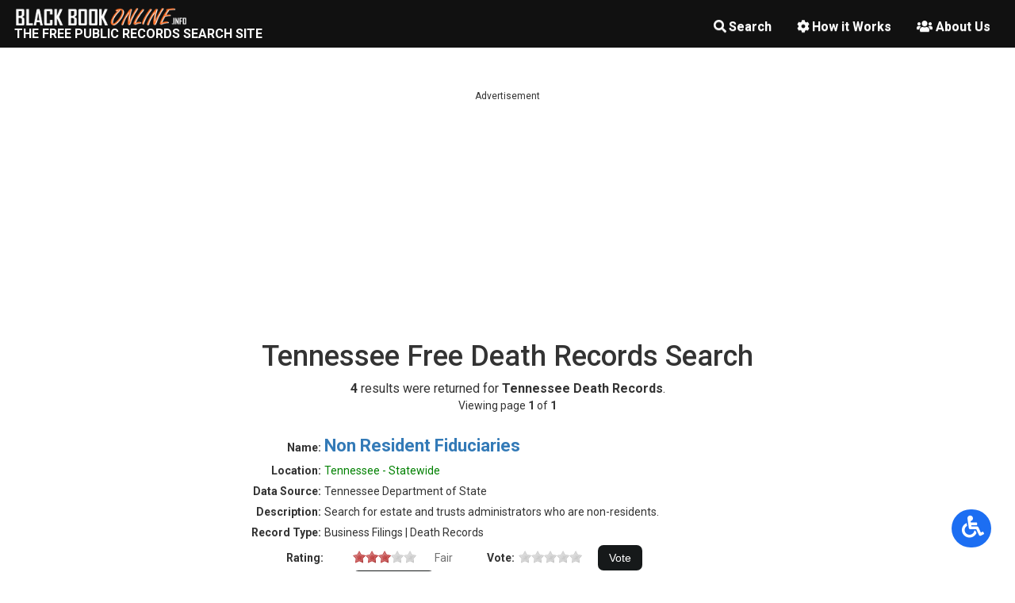

--- FILE ---
content_type: text/html; charset=utf-8
request_url: https://www.blackbookonline.info/TN-Death-Records.aspx
body_size: 88534
content:



<!DOCTYPE html>

<html id="htmlindex" lang="en">
<head><title>
	Tennessee Death Records Searches | Black Book Online
</title><meta name="viewport" content="width=device-width, initial-scale=1" /><meta http-equiv="Content-Type" content="text/html; charset=iso-8859-1" /><meta name="robots" content="index, follow" /><meta http-equiv="Cache-control" content="public" /><link rel="canonical" href="https://www.blackbookonline.info/" /><link rel="shortcut icon" href="favicon.ico" /><link rel="stylesheet" href="https://use.fontawesome.com/releases/v5.6.3/css/all.css" integrity="sha384-UHRtZLI+pbxtHCWp1t77Bi1L4ZtiqrqD80Kn4Z8NTSRyMA2Fd33n5dQ8lWUE00s/" crossorigin="anonymous" /><link href="Assets/StyleSheets/css/bootstrap.min.css" rel="stylesheet" /><link href="Assets/StyleSheets/css/bootstrap-theme.min.css" rel="stylesheet" /><link href="Assets/StyleSheets/style.css?a1" rel="stylesheet" /><link href="Assets/StyleSheets/Site.css" rel="stylesheet" />

    <script src="//code.jquery.com/jquery-1.11.1.min.js"></script>
    <script src="//code.jquery.com/ui/1.11.1/jquery-ui.min.js"></script>
    <script src="//maxcdn.bootstrapcdn.com/bootstrap/3.3.2/js/bootstrap.min.js"></script>

    <link href="Jquery.UI/jquery-ui.css?1" rel="stylesheet" />
    <script src="//platform.twitter.com/widgets.js" type="text/javascript"></script>

    <script src="Assets/Scripts/bbo_scripts.js"></script>
    <script src="/Assets/Scripts/adsense-ads.js?f" data-cfasync="false"></script>
    <script src="Assets/Scripts/LinkRanking.js"></script>

    <script src="Assets/Scripts/LazyLoad/lazysizes.min.js"></script>

    <script async src="//pagead2.googlesyndication.com/pagead/js/adsbygoogle.js"></script>
    <script>
        (adsbygoogle = window.adsbygoogle || []).push({
            google_ad_client: "ca-pub-9947262643867339",
            enable_page_level_ads: true
        });

        function SetTopFocus() {
            //$("[id$=SearchLink]").focus();
            //$("[id$=SearchLink]").blur();
            //$("html,body").scrollTop(0);
        }
    </script>

    <meta name="google-site-verification" content="CeM6Ba1821xSFwTJX8Jag6OCxQNnfVrwOTz-wilf49c" />

    <style type="text/css">
        /* Loading css here is faster then style sheet (per google pagespeed insights */
        .ratingStar {
            font-size: 0pt;
            width: 16px;
            height: 16px;
            margin: 0px;
            padding: 1px;
            cursor: pointer;
            display: block;
            background-repeat: no-repeat;
        }

        .ratedStar {
            font-size: 0pt;
            width: 16px;
            height: 16px;
            margin: 0px;
            padding: 1px;
            display: block;
            cursor: default;
            background-repeat: no-repeat;
            float: left;
        }

        .filledRatingStar {
            background-image: url(/assets/Images/starfilled.gif);
        }

        .emptyRatingStar {
            background-image: url(/assets/Images/starempty.gif);
        }

        .savedRatingStar {
            background-image: url(/assets/Images/starhover.gif);
        }

        .RankingStyle2 {
            padding-bottom: 2px;
            width: 94px;
        }

        .RankingStyle3 {
            width: 66px;
            color: #707070;
        }

        .RankingStyle4 {
            padding: 0 6px 2px 0;
            width: 100px;
        }

        .RankingStyle5 {
            width: 84px;
            font-weight: bold;
        }

        .RankingStyle6 {
            width: 40px;
            font-weight: bold;
        }

        .RatingColumnHeight {
            height: 26px;
        }

        .RankingVoted {
            color: #C0C0C0;
        }

        .Warning {
            color: Red;
            font-weight: bold;
            padding-top: 4px;
            padding-right: 36px;
        }

        .PageRankingTextLarge {
            font-size: 14px;
            font-weight: bold;
            color: #757575;
            padding-bottom: 8px;
        }

        .PageRankingText {
            font-size: 12px;
            font-weight: bold;
            color: #757575;
            padding-bottom: 8px;
        }

        a.pagelinkblue    {
            color: Blue;
            text-decoration:none;
        }
        a.pagelinkblue:visited    {
            color: Blue;
            text-decoration:none;
        }
        a.pagelinkblue:hover    {
            color: Blue;
            text-decoration:none;
        }

        .HideTitleBarPopup .ui-dialog-titlebar {
            display: none;
        }

        .fb_edge_widget_with_comment span.fb_edge_comment_widget iframe.fb_ltr {
            display: none !important;
        }
        .panel-color {
             background-color: #1C6EF2 !important;
             color: #fff;
         }
    </style>
    
    <meta name="description" content="Tennessee death records index. Search free Tennessee death records, death certificates and notices online. May include official death records, vital records, obituaries and cemetary records." />
    <meta name="keywords" content="Tennessee Death Records, Obituaries Search" />
</head>
<script type="text/javascript">
    var _gaq = _gaq || [];
    _gaq.push(['_setAccount', 'UA-11643040-1']);
    _gaq.push(['_trackPageview']);

    (function () {
        var ga = document.createElement('script');
        ga.type = 'text/javascript';
        ga.async = true;
        ga.src = ('https:' == document.location.protocol ? 'https://ssl' : 'http://www') + '.google-analytics.com/ga.js';
        var s = document.getElementsByTagName('script')[0];
        s.parentNode.insertBefore(ga, s);
    })();
</script>
<body id="home">
    <div id="inside">
        <div id="header-wrapper" class="navbar-fixed-top">
            <nav class="navbar">
                <div class="container-fluid">
                    <!-- Brand and toggle get grouped for better mobile display -->
                    <div class="navbar-header">
                        <button type="button" class="navbar-toggle collapsed" data-toggle="collapse" data-target="#bs-example-navbar-collapse-1">
                            <span class="sr-only">Toggle navigation</span>
                            <span class="icon-bar"></span>
                            <span class="icon-bar"></span>
                            <span class="icon-bar"></span>
                        </button>
                    </div>
                    <!-- Collect the nav links, forms, and other content for toggling -->
                    <div class="collapse navbar-collapse" id="bs-example-navbar-collapse-1">
                        <ul class="nav navbar-nav  navbar-right nav-pills">
                            <li><a href="/" id="SearchLink"><i class="fa fa-search" style="padding-right: 3px;"></i>Search</a></li>
                            <li><a href="howitworks.aspx"><i class="fa fa-cog" style="padding-right: 3px;"></i>How it Works</a></li>
                            <li><a href="about.aspx"><i class="fas fa-users" style="padding-right: 4px; color: #ffffff;"></i>About Us</a></li>
                        </ul>
                    </div>
                    <!-- /.navbar-collapse -->
                </div>
                <!-- /.container-fluid -->
            </nav>
            <div id="logo">
                <a href="index.html">
                    <img class="lazyload" data-src="/Assets/images/logo.png" alt="Black Book Online" width="225" height="22" /></a>
            </div>
            <div id="headline" class="hidden-app">
                <h1><a href="index.html">The Free Public Records Search Site</a></h1>
            </div>
            <div id="headline" class="show-app" style="display: none;">
                <h1><a href="index.html">The Free Public Records Search App</a></h1>
            </div>
        </div>
        <div class="white-section" style="padding: 40px 15px 40px 15px;">
            <div class="container">
                <div class="row">
                    <form method="post" action="state_records.aspx?q=Tennessee&amp;s=d" id="form1">
<div class="aspNetHidden">
<input type="hidden" name="__EVENTTARGET" id="__EVENTTARGET" value="" />
<input type="hidden" name="__EVENTARGUMENT" id="__EVENTARGUMENT" value="" />
<input type="hidden" name="__VIEWSTATE" id="__VIEWSTATE" value="/[base64]/m/jz8=" />
</div>

<script type="text/javascript">
//<![CDATA[
var theForm = document.forms['form1'];
if (!theForm) {
    theForm = document.form1;
}
function __doPostBack(eventTarget, eventArgument) {
    if (!theForm.onsubmit || (theForm.onsubmit() != false)) {
        theForm.__EVENTTARGET.value = eventTarget;
        theForm.__EVENTARGUMENT.value = eventArgument;
        theForm.submit();
    }
}
//]]>
</script>


<script src="/WebResource.axd?d=zXEUm4kWy8iovQ9acGM0BNvCAE_BxT6En--aAgRe32gsT9u20pOkjR1kN7eGnv6G5cMlWaCF3w6H2r9m9cFORC79yrAZ0CVnFFC2pufwwrs1&amp;t=638628063619783110" type="text/javascript"></script>


<script src="/ScriptResource.axd?d=SQGKfA-Ylbpb3YI7a0M9StLok1uVp5rVjkDxzbK_tIwuxmtjE11mF1Wk31R2UKdWzMkzvJfIwH3dJz1AfFRNwTRCMThKlAX8pvu0jOLky-9NBUgvkBil_TpbCN4Ri-GAuDd7mhLOA48PPxJAbVRcXKd-fA6CBy8E78TUVXlNWGTRi1YIkJfR-_GExyOKHbKi0&amp;t=2a9d95e3" type="text/javascript"></script>
<script type="text/javascript">
//<![CDATA[
if (typeof(Sys) === 'undefined') throw new Error('ASP.NET Ajax client-side framework failed to load.');
//]]>
</script>

<script src="/ScriptResource.axd?d=NzaDoxU728bGuXdO6Lo-3EP3NUoUBm3-WPpbaGHaUTlqDGNkd7AFW4H7mh9Jyd3CWdXtZQZ-J6MBcL-QZJ0r1o_eFR0KlR52Al_UyGhFqIXoouaOHrO-J7R93tT-YiwbsEGCe5K8oJTJnFq1dmhaJ6J2p1a9Cqz0GrfJjkJGB8_pm68rdkmJnQnq6M6lKRo40&amp;t=2a9d95e3" type="text/javascript"></script>
<div class="aspNetHidden">

	<input type="hidden" name="__VIEWSTATEGENERATOR" id="__VIEWSTATEGENERATOR" value="D73A5BF7" />
	<input type="hidden" name="__EVENTVALIDATION" id="__EVENTVALIDATION" value="/wEdABV4XFcBopYtvEfga3SV7ds8wSsJF6Puph6ybCJo8OckYL8LDJp3ypLSjoBbE4wuR7mmggnhKfknX5PJYHvEJcQ8HCRUsvmFPnGekWUPIjfVoxvQo6DqLx0yCrFUmPENIVA+yaiA/BpqccQ2w/qFXwb+ANqPl8ZXm4Vkt73CGG6Y1dvqneCIBBH4XTLviRRUtAv763RUXUdn7mMWzx8UGJvB9+vX0sOcduuGh7yPY64KM0bwpvDMg35q5nOZ8Z/wpJNNSuoUniKlBtw7JD248IbL+h7oP0P+d85dcQUjHSrFtW5l3K/I1gEH+A9r/42KK/AMA/JjGoP/5dFVsBBQPvTCUSZlLXm/T1pf4f7tG8qgWHgLvWv9Q/kpM+J+YkZoRUkdLRLcqv4jI02yFRPgJCJcvFMWBaGoOiqLSWOBtKkc9VK+xkEeUjVe+erxB/kADHgLxr3cSVwB9YZRX38ioZh9H4wj7Bt/pJafSX+NOJgPOQ==" />
</div>
                        <script type="text/javascript">
//<![CDATA[
Sys.WebForms.PageRequestManager._initialize('ctl00$ScriptManager1', 'form1', ['tctl00$ContentPlaceHolder2$BrokenLink$UpdatePanel1','ContentPlaceHolder2_BrokenLink_UpdatePanel1','tctl00$ContentPlaceHolder1$datSearchResultsStateOnly$ctl00$RankingLinkControl$UpdatePanel1','ContentPlaceHolder1_datSearchResultsStateOnly_RankingLinkControl_0_UpdatePanel1_0','tctl00$ContentPlaceHolder1$datSearchResultsStateOnly$ctl02$RankingLinkControl$UpdatePanel1','ContentPlaceHolder1_datSearchResultsStateOnly_RankingLinkControl_1_UpdatePanel1_1','tctl00$ContentPlaceHolder1$datSearchResultsStateOnly$ctl04$RankingLinkControl$UpdatePanel1','ContentPlaceHolder1_datSearchResultsStateOnly_RankingLinkControl_2_UpdatePanel1_2','tctl00$ContentPlaceHolder1$datSearchResultsStateOnly$ctl06$RankingLinkControl$UpdatePanel1','ContentPlaceHolder1_datSearchResultsStateOnly_RankingLinkControl_3_UpdatePanel1_3'], ['ctl00$ContentPlaceHolder2$BrokenLink$SendBrokenLinkButton','SendBrokenLinkButton'], [], 90, 'ctl00');
//]]>
</script>

                        
    <div class="banner-ads">
        <span style="font-size: 12px;">Advertisement</span>
        <script type="text/javascript">
            topBannerInnerPage();
        </script>
    </div>
    <div>
        <table bordercolor="#666666" cellspacing="0" cellpadding="0" align="center" bgcolor="#ffffff" border="0">
            <tr>
                <td valign="top" align="center">
                    <div id="hd">
                        <h1>
                            Tennessee Free Death Records Search</h1>
                    </div>
                    
                        <p align="center">
                            <span id="ContentPlaceHolder1_lblTotRecs" class="pagingfont"><b>4</b> results were returned for <b>Tennessee Death Records</b>.</span><br />Viewing page <b>1</b> of <b>1</b>
                        </p>
                        <div id="ContentPlaceHolder1_PanelStateOnly">
	
                            <table id="ContentPlaceHolder1_datSearchResultsStateOnly" cellspacing="0" cellpadding="0" style="border-collapse:collapse;">
		<tr>
			<td class="search_result_even">
                                    <div class="inside">
                                        <table cellspacing="0" cellpadding="0" width="100%" border="0" class="smallfont">
                                            <tr align="left" class="spaceunder">
                                                <td class="tdLeftColumn" style="padding-top: 8px;">
                                                    <b>Name:</b>
                                                </td>
                                                <td class="tdRightColumn">
                                                    <a id="ContentPlaceHolder1_datSearchResultsStateOnly_Hyperlink2_0" href="https://tnbear.tn.gov/Services/NRF/NRFSearch.aspx" target="_blank" style="font-size:22px;font-weight:bold;">Non Resident Fiduciaries</a>
                                                    
                                                    
                                                    
                                                </td>
                                            </tr>
				                            <tr style="text-align: left;" class="spaceunder">
                                                <td class="tdLeftColumn">
                                                    <b>Location:</b>
                                                </td>
                                                <td class="tdRightColumn">
                                                    <span id="ContentPlaceHolder1_datSearchResultsStateOnly_lblLocation_0" style="color:Green;">Tennessee - Statewide</span>
                                                </td>
                                            </tr>
				                            <tr style="text-align: left;" class="spaceunder">
                                                <td class="tdLeftColumn">
                                                    <b>Data Source:</b>
                                                </td>
                                                <td class="tdRightColumn">
                                                    <span id="ContentPlaceHolder1_datSearchResultsStateOnly_Label7_0">Tennessee Department of State</span>
                                                </td>
                                            </tr>
				                            <tr style="text-align: left;" class="spaceunder">
                                                <td class="tdLeftColumn">
                                                    <b>Description:</b>
                                                </td>
                                                <td class="tdRightColumn">
                                                    <span id="ContentPlaceHolder1_datSearchResultsStateOnly_Label8_0">Search for estate and trusts administrators who are non-residents.</span>
                                                </td>
                                            </tr>
				                            <tr style="text-align: left;" class="spaceunder">
                                                <td class="tdLeftColumn">
                                                    <b>Record Type:</b>
                                                </td>
                                                <td class="tdRightColumn">
                                                    <span id="ContentPlaceHolder1_datSearchResultsStateOnly_Label9_0">Business Filings | Death Records</span>
                                                </td>
                                            </tr>
                                        </table>
                                        <div class="hide-small-mobile" style="padding-left: 90px;">
                                            <div id="ContentPlaceHolder1_datSearchResultsStateOnly_RankingLinkControl_0_UpdatePanel1_0">
				
		<table width="100%" border="0" cellpadding="0" cellspacing="0" class="smallfont">
			<tr valign="middle" align="left" class="RatingColumnHeight">
				<td align="left" class="RankingStyle5">
					Rating:
				</td>
				<td class="RankingStyle2">
					<span id="ContentPlaceHolder1_datSearchResultsStateOnly_RankingLinkControl_0_Star1Div_0" class="ratedStar filledRatingStar">&nbsp;</span>
					<span id="ContentPlaceHolder1_datSearchResultsStateOnly_RankingLinkControl_0_Star2Div_0" class="ratedStar filledRatingStar">&nbsp;</span>
					<span id="ContentPlaceHolder1_datSearchResultsStateOnly_RankingLinkControl_0_Star3Div_0" class="ratedStar filledRatingStar">&nbsp;</span>
					<span id="ContentPlaceHolder1_datSearchResultsStateOnly_RankingLinkControl_0_Star4Div_0" class="ratedStar emptyRatingStar">&nbsp;</span>
					<span id="ContentPlaceHolder1_datSearchResultsStateOnly_RankingLinkControl_0_Star5Div_0" class="ratedStar emptyRatingStar">&nbsp;</span>
				</td>
				<td class="RankingStyle3">
					<span id="ContentPlaceHolder1_datSearchResultsStateOnly_RankingLinkControl_0_CurrentRatingLabel_0">Fair</span>
				</td>
				<div id="ContentPlaceHolder1_datSearchResultsStateOnly_RankingLinkControl_0_VotingPanel_0">
					
					<td align="left" class="RankingStyle6">
						Vote:
					</td>
					<td class="RankingStyle4">
						<div id="ContentPlaceHolder1_datSearchResultsStateOnly_RankingLinkControl_0_LinkRating_0">
						<input type="hidden" name="ctl00$ContentPlaceHolder1$datSearchResultsStateOnly$ctl00$RankingLinkControl$LinkRating_RatingExtender_ClientState" id="ContentPlaceHolder1_datSearchResultsStateOnly_RankingLinkControl_0_LinkRating_RatingExtender_ClientState_0" value="0" /><a href="javascript:void(0)" id="ContentPlaceHolder1_datSearchResultsStateOnly_RankingLinkControl_0_LinkRating_0_A" title="0" style="text-decoration:none"><span id="ContentPlaceHolder1_datSearchResultsStateOnly_RankingLinkControl_0_LinkRating_0_Star_1" class="ratingStar emptyRatingStar" style="float:left;">&nbsp;</span><span id="ContentPlaceHolder1_datSearchResultsStateOnly_RankingLinkControl_0_LinkRating_0_Star_2" class="ratingStar emptyRatingStar" style="float:left;">&nbsp;</span><span id="ContentPlaceHolder1_datSearchResultsStateOnly_RankingLinkControl_0_LinkRating_0_Star_3" class="ratingStar emptyRatingStar" style="float:left;">&nbsp;</span><span id="ContentPlaceHolder1_datSearchResultsStateOnly_RankingLinkControl_0_LinkRating_0_Star_4" class="ratingStar emptyRatingStar" style="float:left;">&nbsp;</span><span id="ContentPlaceHolder1_datSearchResultsStateOnly_RankingLinkControl_0_LinkRating_0_Star_5" class="ratingStar emptyRatingStar" style="float:left;">&nbsp;</span></a>
					</div>
					</td>
				
				</div>
				<td align="left">
					
				</td>
				<td class="RankingVoted">
					
				</td>
				<td>
                    <input type="submit" name="ctl00$ContentPlaceHolder1$datSearchResultsStateOnly$ctl00$RankingLinkControl$VoteLinkButton" value="Vote" id="ContentPlaceHolder1_datSearchResultsStateOnly_RankingLinkControl_0_VoteLinkButton_0" class="btn-black" />
				</td>
			</tr>
			
			<div id="ContentPlaceHolder1_datSearchResultsStateOnly_RankingLinkControl_0_BrokenLinkPanel_0">
					
			<tr>
				<td align="left" valign="middle" class="RankingStyle6">
					Report:</td>
				<td align="left">
                    <input type="submit" name="ctl00$ContentPlaceHolder1$datSearchResultsStateOnly$ctl00$RankingLinkControl$BrokenLinkButton" value="Broken Link" onclick="SendBrokenLink(&#39;7126&#39;,&#39;Non%20Resident%20Fiduciaries&#39;); return false;" id="ContentPlaceHolder1_datSearchResultsStateOnly_RankingLinkControl_0_BrokenLinkButton_0" class="btn-black" />
				</td>
				<td colspan="4">&nbsp;</td>
			</tr>
			
				</div>
		</table>
	
			</div>

                                        </div>
                                    </div>
                                </td>
		</tr><tr>
			<td style="height:15px;">
                                    
                                    
                                    
                                </td>
		</tr><tr>
			<td class="search_result_odd">
                                    <div class="inside">
                                        <table cellspacing="0" cellpadding="0" width="100%" border="0" class="smallfont">
                                            <tr align="left" class="spaceunder">
                                                <td class="tdLeftColumn" style="padding-top: 8px;">
                                                    <b>Name:</b>
                                                </td>
                                                <td class="tdRightColumn">
                                                    <a id="ContentPlaceHolder1_datSearchResultsStateOnly_Hyperlink2_1" href="https://hamilton.tncrtinfo.com/cvCaseList.aspx" target="_blank" style="font-size:22px;font-weight:bold;">Probate Court</a>
                                                    
                                                    
                                                    
                                                </td>
                                            </tr>
				                            <tr style="text-align: left;" class="spaceunder">
                                                <td class="tdLeftColumn">
                                                    <b>Location:</b>
                                                </td>
                                                <td class="tdRightColumn">
                                                    <span id="ContentPlaceHolder1_datSearchResultsStateOnly_lblLocation_1" style="color:Green;">Hamilton County, Tennessee</span>
                                                </td>
                                            </tr>
				                            <tr style="text-align: left;" class="spaceunder">
                                                <td class="tdLeftColumn">
                                                    <b>Data Source:</b>
                                                </td>
                                                <td class="tdRightColumn">
                                                    <span id="ContentPlaceHolder1_datSearchResultsStateOnly_Label7_1">Hamilton County Clerk</span>
                                                </td>
                                            </tr>
				                            <tr style="text-align: left;" class="spaceunder">
                                                <td class="tdLeftColumn">
                                                    <b>Description:</b>
                                                </td>
                                                <td class="tdRightColumn">
                                                    <span id="ContentPlaceHolder1_datSearchResultsStateOnly_Label8_1">Search official database by name for estate, will, conservatorship and guardianship records.</span>
                                                </td>
                                            </tr>
				                            <tr style="text-align: left;" class="spaceunder">
                                                <td class="tdLeftColumn">
                                                    <b>Record Type:</b>
                                                </td>
                                                <td class="tdRightColumn">
                                                    <span id="ContentPlaceHolder1_datSearchResultsStateOnly_Label9_1">Civil Court | Death Records</span>
                                                </td>
                                            </tr>
                                        </table>
                                        <div class="hide-small-mobile" style="padding-left: 90px;">
                                            <div id="ContentPlaceHolder1_datSearchResultsStateOnly_RankingLinkControl_1_UpdatePanel1_1">
				
		<table width="100%" border="0" cellpadding="0" cellspacing="0" class="smallfont">
			<tr valign="middle" align="left" class="RatingColumnHeight">
				<td align="left" class="RankingStyle5">
					Rating:
				</td>
				<td class="RankingStyle2">
					<span id="ContentPlaceHolder1_datSearchResultsStateOnly_RankingLinkControl_1_Star1Div_1" class="ratedStar filledRatingStar">&nbsp;</span>
					<span id="ContentPlaceHolder1_datSearchResultsStateOnly_RankingLinkControl_1_Star2Div_1" class="ratedStar filledRatingStar">&nbsp;</span>
					<span id="ContentPlaceHolder1_datSearchResultsStateOnly_RankingLinkControl_1_Star3Div_1" class="ratedStar filledRatingStar">&nbsp;</span>
					<span id="ContentPlaceHolder1_datSearchResultsStateOnly_RankingLinkControl_1_Star4Div_1" class="ratedStar emptyRatingStar">&nbsp;</span>
					<span id="ContentPlaceHolder1_datSearchResultsStateOnly_RankingLinkControl_1_Star5Div_1" class="ratedStar emptyRatingStar">&nbsp;</span>
				</td>
				<td class="RankingStyle3">
					<span id="ContentPlaceHolder1_datSearchResultsStateOnly_RankingLinkControl_1_CurrentRatingLabel_1">Fair</span>
				</td>
				<div id="ContentPlaceHolder1_datSearchResultsStateOnly_RankingLinkControl_1_VotingPanel_1">
					
					<td align="left" class="RankingStyle6">
						Vote:
					</td>
					<td class="RankingStyle4">
						<div id="ContentPlaceHolder1_datSearchResultsStateOnly_RankingLinkControl_1_LinkRating_1">
						<input type="hidden" name="ctl00$ContentPlaceHolder1$datSearchResultsStateOnly$ctl02$RankingLinkControl$LinkRating_RatingExtender_ClientState" id="ContentPlaceHolder1_datSearchResultsStateOnly_RankingLinkControl_1_LinkRating_RatingExtender_ClientState_1" value="0" /><a href="javascript:void(0)" id="ContentPlaceHolder1_datSearchResultsStateOnly_RankingLinkControl_1_LinkRating_1_A" title="0" style="text-decoration:none"><span id="ContentPlaceHolder1_datSearchResultsStateOnly_RankingLinkControl_1_LinkRating_1_Star_1" class="ratingStar emptyRatingStar" style="float:left;">&nbsp;</span><span id="ContentPlaceHolder1_datSearchResultsStateOnly_RankingLinkControl_1_LinkRating_1_Star_2" class="ratingStar emptyRatingStar" style="float:left;">&nbsp;</span><span id="ContentPlaceHolder1_datSearchResultsStateOnly_RankingLinkControl_1_LinkRating_1_Star_3" class="ratingStar emptyRatingStar" style="float:left;">&nbsp;</span><span id="ContentPlaceHolder1_datSearchResultsStateOnly_RankingLinkControl_1_LinkRating_1_Star_4" class="ratingStar emptyRatingStar" style="float:left;">&nbsp;</span><span id="ContentPlaceHolder1_datSearchResultsStateOnly_RankingLinkControl_1_LinkRating_1_Star_5" class="ratingStar emptyRatingStar" style="float:left;">&nbsp;</span></a>
					</div>
					</td>
				
				</div>
				<td align="left">
					
				</td>
				<td class="RankingVoted">
					
				</td>
				<td>
                    <input type="submit" name="ctl00$ContentPlaceHolder1$datSearchResultsStateOnly$ctl02$RankingLinkControl$VoteLinkButton" value="Vote" id="ContentPlaceHolder1_datSearchResultsStateOnly_RankingLinkControl_1_VoteLinkButton_1" class="btn-black" />
				</td>
			</tr>
			
			<div id="ContentPlaceHolder1_datSearchResultsStateOnly_RankingLinkControl_1_BrokenLinkPanel_1">
					
			<tr>
				<td align="left" valign="middle" class="RankingStyle6">
					Report:</td>
				<td align="left">
                    <input type="submit" name="ctl00$ContentPlaceHolder1$datSearchResultsStateOnly$ctl02$RankingLinkControl$BrokenLinkButton" value="Broken Link" onclick="SendBrokenLink(&#39;38909&#39;,&#39;Probate%20Court&#39;); return false;" id="ContentPlaceHolder1_datSearchResultsStateOnly_RankingLinkControl_1_BrokenLinkButton_1" class="btn-black" />
				</td>
				<td colspan="4">&nbsp;</td>
			</tr>
			
				</div>
		</table>
	
			</div>

                                        </div>
                                    </div>
                                </td>
		</tr><tr>
			<td style="height:15px;">
                                    
                                    
                                    
                                </td>
		</tr><tr>
			<td class="search_result_even">
                                    <div class="inside">
                                        <table cellspacing="0" cellpadding="0" width="100%" border="0" class="smallfont">
                                            <tr align="left" class="spaceunder">
                                                <td class="tdLeftColumn" style="padding-top: 8px;">
                                                    <b>Name:</b>
                                                </td>
                                                <td class="tdRightColumn">
                                                    <a id="ContentPlaceHolder1_datSearchResultsStateOnly_Hyperlink2_2" href="http://register.shelby.tn.us/index.php" target="_blank" style="font-size:22px;font-weight:bold;">Recorded Documents</a>
                                                    
                                                    
                                                    
                                                </td>
                                            </tr>
				                            <tr style="text-align: left;" class="spaceunder">
                                                <td class="tdLeftColumn">
                                                    <b>Location:</b>
                                                </td>
                                                <td class="tdRightColumn">
                                                    <span id="ContentPlaceHolder1_datSearchResultsStateOnly_lblLocation_2" style="color:Green;">Shelby County, Tennessee</span>
                                                </td>
                                            </tr>
				                            <tr style="text-align: left;" class="spaceunder">
                                                <td class="tdLeftColumn">
                                                    <b>Data Source:</b>
                                                </td>
                                                <td class="tdRightColumn">
                                                    <span id="ContentPlaceHolder1_datSearchResultsStateOnly_Label7_2">Shelby County Register of Deeds</span>
                                                </td>
                                            </tr>
				                            <tr style="text-align: left;" class="spaceunder">
                                                <td class="tdLeftColumn">
                                                    <b>Description:</b>
                                                </td>
                                                <td class="tdRightColumn">
                                                    <span id="ContentPlaceHolder1_datSearchResultsStateOnly_Label8_2">Search official public records for this jurisdiction to determine real property ownership.  Includes birth records, campaign finance filings, divorce index, circuit court indexes, death records, liens, military discharges, naturalization records and other public records.</span>
                                                </td>
                                            </tr>
				                            <tr style="text-align: left;" class="spaceunder">
                                                <td class="tdLeftColumn">
                                                    <b>Record Type:</b>
                                                </td>
                                                <td class="tdRightColumn">
                                                    <span id="ContentPlaceHolder1_datSearchResultsStateOnly_Label9_2">Civil Court | Criminal Records | Death Records | Election Records | Military | Property Ownership - Real Estate Ownership | Recorder | Tax Liens | UCC Filings</span>
                                                </td>
                                            </tr>
                                        </table>
                                        <div class="hide-small-mobile" style="padding-left: 90px;">
                                            <div id="ContentPlaceHolder1_datSearchResultsStateOnly_RankingLinkControl_2_UpdatePanel1_2">
				
		<table width="100%" border="0" cellpadding="0" cellspacing="0" class="smallfont">
			<tr valign="middle" align="left" class="RatingColumnHeight">
				<td align="left" class="RankingStyle5">
					Rating:
				</td>
				<td class="RankingStyle2">
					<span id="ContentPlaceHolder1_datSearchResultsStateOnly_RankingLinkControl_2_Star1Div_2" class="ratedStar filledRatingStar">&nbsp;</span>
					<span id="ContentPlaceHolder1_datSearchResultsStateOnly_RankingLinkControl_2_Star2Div_2" class="ratedStar filledRatingStar">&nbsp;</span>
					<span id="ContentPlaceHolder1_datSearchResultsStateOnly_RankingLinkControl_2_Star3Div_2" class="ratedStar filledRatingStar">&nbsp;</span>
					<span id="ContentPlaceHolder1_datSearchResultsStateOnly_RankingLinkControl_2_Star4Div_2" class="ratedStar emptyRatingStar">&nbsp;</span>
					<span id="ContentPlaceHolder1_datSearchResultsStateOnly_RankingLinkControl_2_Star5Div_2" class="ratedStar emptyRatingStar">&nbsp;</span>
				</td>
				<td class="RankingStyle3">
					<span id="ContentPlaceHolder1_datSearchResultsStateOnly_RankingLinkControl_2_CurrentRatingLabel_2">Fair</span>
				</td>
				<div id="ContentPlaceHolder1_datSearchResultsStateOnly_RankingLinkControl_2_VotingPanel_2">
					
					<td align="left" class="RankingStyle6">
						Vote:
					</td>
					<td class="RankingStyle4">
						<div id="ContentPlaceHolder1_datSearchResultsStateOnly_RankingLinkControl_2_LinkRating_2">
						<input type="hidden" name="ctl00$ContentPlaceHolder1$datSearchResultsStateOnly$ctl04$RankingLinkControl$LinkRating_RatingExtender_ClientState" id="ContentPlaceHolder1_datSearchResultsStateOnly_RankingLinkControl_2_LinkRating_RatingExtender_ClientState_2" value="0" /><a href="javascript:void(0)" id="ContentPlaceHolder1_datSearchResultsStateOnly_RankingLinkControl_2_LinkRating_2_A" title="0" style="text-decoration:none"><span id="ContentPlaceHolder1_datSearchResultsStateOnly_RankingLinkControl_2_LinkRating_2_Star_1" class="ratingStar emptyRatingStar" style="float:left;">&nbsp;</span><span id="ContentPlaceHolder1_datSearchResultsStateOnly_RankingLinkControl_2_LinkRating_2_Star_2" class="ratingStar emptyRatingStar" style="float:left;">&nbsp;</span><span id="ContentPlaceHolder1_datSearchResultsStateOnly_RankingLinkControl_2_LinkRating_2_Star_3" class="ratingStar emptyRatingStar" style="float:left;">&nbsp;</span><span id="ContentPlaceHolder1_datSearchResultsStateOnly_RankingLinkControl_2_LinkRating_2_Star_4" class="ratingStar emptyRatingStar" style="float:left;">&nbsp;</span><span id="ContentPlaceHolder1_datSearchResultsStateOnly_RankingLinkControl_2_LinkRating_2_Star_5" class="ratingStar emptyRatingStar" style="float:left;">&nbsp;</span></a>
					</div>
					</td>
				
				</div>
				<td align="left">
					
				</td>
				<td class="RankingVoted">
					
				</td>
				<td>
                    <input type="submit" name="ctl00$ContentPlaceHolder1$datSearchResultsStateOnly$ctl04$RankingLinkControl$VoteLinkButton" value="Vote" id="ContentPlaceHolder1_datSearchResultsStateOnly_RankingLinkControl_2_VoteLinkButton_2" class="btn-black" />
				</td>
			</tr>
			
			<div id="ContentPlaceHolder1_datSearchResultsStateOnly_RankingLinkControl_2_BrokenLinkPanel_2">
					
			<tr>
				<td align="left" valign="middle" class="RankingStyle6">
					Report:</td>
				<td align="left">
                    <input type="submit" name="ctl00$ContentPlaceHolder1$datSearchResultsStateOnly$ctl04$RankingLinkControl$BrokenLinkButton" value="Broken Link" onclick="SendBrokenLink(&#39;1882&#39;,&#39;Recorded%20Documents&#39;); return false;" id="ContentPlaceHolder1_datSearchResultsStateOnly_RankingLinkControl_2_BrokenLinkButton_2" class="btn-black" />
				</td>
				<td colspan="4">&nbsp;</td>
			</tr>
			
				</div>
		</table>
	
			</div>

                                        </div>
                                    </div>
                                </td>
		</tr><tr>
			<td style="height:15px;">
                                    
                                    
                                    
                                </td>
		</tr><tr>
			<td class="search_result_odd">
                                    <div class="inside">
                                        <table cellspacing="0" cellpadding="0" width="100%" border="0" class="smallfont">
                                            <tr align="left" class="spaceunder">
                                                <td class="tdLeftColumn" style="padding-top: 8px;">
                                                    <b>Name:</b>
                                                </td>
                                                <td class="tdRightColumn">
                                                    <a id="ContentPlaceHolder1_datSearchResultsStateOnly_Hyperlink2_3" href="https://www.sullivantnchancery.com/?page_id=156" target="_blank" style="font-size:22px;font-weight:bold;">Probate Files to Retire</a>
                                                    
                                                    
                                                    
                                                </td>
                                            </tr>
				                            <tr style="text-align: left;" class="spaceunder">
                                                <td class="tdLeftColumn">
                                                    <b>Location:</b>
                                                </td>
                                                <td class="tdRightColumn">
                                                    <span id="ContentPlaceHolder1_datSearchResultsStateOnly_lblLocation_3" style="color:Green;">Sullivan County, Tennessee</span>
                                                </td>
                                            </tr>
				                            <tr style="text-align: left;" class="spaceunder">
                                                <td class="tdLeftColumn">
                                                    <b>Data Source:</b>
                                                </td>
                                                <td class="tdRightColumn">
                                                    <span id="ContentPlaceHolder1_datSearchResultsStateOnly_Label7_3">Sullivan County Chancery Court</span>
                                                </td>
                                            </tr>
				                            <tr style="text-align: left;" class="spaceunder">
                                                <td class="tdLeftColumn">
                                                    <b>Description:</b>
                                                </td>
                                                <td class="tdRightColumn">
                                                    <span id="ContentPlaceHolder1_datSearchResultsStateOnly_Label8_3">10-17-2022  REMOVED FROM SERVICE OR OTHERWISE UNAVAILABLE. PLEASE USE THE CONTACT FORM AT BLACK BOOK ONLINE TO LET US KNOW IF YOU KNOW OF AN UPDATE.   View a list of probate cases that have been inactive for a long period of time and are being retired from the active court docket.</span>
                                                </td>
                                            </tr>
				                            <tr style="text-align: left;" class="spaceunder">
                                                <td class="tdLeftColumn">
                                                    <b>Record Type:</b>
                                                </td>
                                                <td class="tdRightColumn">
                                                    <span id="ContentPlaceHolder1_datSearchResultsStateOnly_Label9_3">Civil Court | Death Records</span>
                                                </td>
                                            </tr>
                                        </table>
                                        <div class="hide-small-mobile" style="padding-left: 90px;">
                                            <div id="ContentPlaceHolder1_datSearchResultsStateOnly_RankingLinkControl_3_UpdatePanel1_3">
				
		<table width="100%" border="0" cellpadding="0" cellspacing="0" class="smallfont">
			<tr valign="middle" align="left" class="RatingColumnHeight">
				<td align="left" class="RankingStyle5">
					Rating:
				</td>
				<td class="RankingStyle2">
					<span id="ContentPlaceHolder1_datSearchResultsStateOnly_RankingLinkControl_3_Star1Div_3" class="ratedStar filledRatingStar">&nbsp;</span>
					<span id="ContentPlaceHolder1_datSearchResultsStateOnly_RankingLinkControl_3_Star2Div_3" class="ratedStar filledRatingStar">&nbsp;</span>
					<span id="ContentPlaceHolder1_datSearchResultsStateOnly_RankingLinkControl_3_Star3Div_3" class="ratedStar filledRatingStar">&nbsp;</span>
					<span id="ContentPlaceHolder1_datSearchResultsStateOnly_RankingLinkControl_3_Star4Div_3" class="ratedStar emptyRatingStar">&nbsp;</span>
					<span id="ContentPlaceHolder1_datSearchResultsStateOnly_RankingLinkControl_3_Star5Div_3" class="ratedStar emptyRatingStar">&nbsp;</span>
				</td>
				<td class="RankingStyle3">
					<span id="ContentPlaceHolder1_datSearchResultsStateOnly_RankingLinkControl_3_CurrentRatingLabel_3">Fair</span>
				</td>
				<div id="ContentPlaceHolder1_datSearchResultsStateOnly_RankingLinkControl_3_VotingPanel_3">
					
					<td align="left" class="RankingStyle6">
						Vote:
					</td>
					<td class="RankingStyle4">
						<div id="ContentPlaceHolder1_datSearchResultsStateOnly_RankingLinkControl_3_LinkRating_3">
						<input type="hidden" name="ctl00$ContentPlaceHolder1$datSearchResultsStateOnly$ctl06$RankingLinkControl$LinkRating_RatingExtender_ClientState" id="ContentPlaceHolder1_datSearchResultsStateOnly_RankingLinkControl_3_LinkRating_RatingExtender_ClientState_3" value="0" /><a href="javascript:void(0)" id="ContentPlaceHolder1_datSearchResultsStateOnly_RankingLinkControl_3_LinkRating_3_A" title="0" style="text-decoration:none"><span id="ContentPlaceHolder1_datSearchResultsStateOnly_RankingLinkControl_3_LinkRating_3_Star_1" class="ratingStar emptyRatingStar" style="float:left;">&nbsp;</span><span id="ContentPlaceHolder1_datSearchResultsStateOnly_RankingLinkControl_3_LinkRating_3_Star_2" class="ratingStar emptyRatingStar" style="float:left;">&nbsp;</span><span id="ContentPlaceHolder1_datSearchResultsStateOnly_RankingLinkControl_3_LinkRating_3_Star_3" class="ratingStar emptyRatingStar" style="float:left;">&nbsp;</span><span id="ContentPlaceHolder1_datSearchResultsStateOnly_RankingLinkControl_3_LinkRating_3_Star_4" class="ratingStar emptyRatingStar" style="float:left;">&nbsp;</span><span id="ContentPlaceHolder1_datSearchResultsStateOnly_RankingLinkControl_3_LinkRating_3_Star_5" class="ratingStar emptyRatingStar" style="float:left;">&nbsp;</span></a>
					</div>
					</td>
				
				</div>
				<td align="left">
					
				</td>
				<td class="RankingVoted">
					
				</td>
				<td>
                    <input type="submit" name="ctl00$ContentPlaceHolder1$datSearchResultsStateOnly$ctl06$RankingLinkControl$VoteLinkButton" value="Vote" id="ContentPlaceHolder1_datSearchResultsStateOnly_RankingLinkControl_3_VoteLinkButton_3" class="btn-black" />
				</td>
			</tr>
			
			<div id="ContentPlaceHolder1_datSearchResultsStateOnly_RankingLinkControl_3_BrokenLinkPanel_3">
					
			<tr>
				<td align="left" valign="middle" class="RankingStyle6">
					Report:</td>
				<td align="left">
                    <input type="submit" name="ctl00$ContentPlaceHolder1$datSearchResultsStateOnly$ctl06$RankingLinkControl$BrokenLinkButton" value="Broken Link" onclick="SendBrokenLink(&#39;38585&#39;,&#39;Probate%20Files%20to%20Retire&#39;); return false;" id="ContentPlaceHolder1_datSearchResultsStateOnly_RankingLinkControl_3_BrokenLinkButton_3" class="btn-black" />
				</td>
				<td colspan="4">&nbsp;</td>
			</tr>
			
				</div>
		</table>
	
			</div>

                                        </div>
                                    </div>
                                </td>
		</tr>
	</table>
                        
</div>
                    
                </td>
            </tr>
        </table>
    </div>

                        
                            

<script src="Assets/Scripts/BrokenLink.js?3" type="text/javascript"></script>
<style type="text/css">
	.style9
	{
		color: #999999;
		font-size: 10px;
	}
	.headerStyle
	{
		font-weight: bold;
		font-size: 18px;
	}
	.linkStyle
	{
		font-weight: bold;
		font-size: 14px;
	}
	.textboxnoborder
	{
		border-style: none;
		color: #000000;
	    font-size: 24px;
	}
	.textaligncenter
	{
		text-align: center;
	}
	.style48
	{
		width: 166px;
	}
	.textgray
	{
		color: #757575;
	}
	#WarningButton
	{
		width: 270px;
	}
</style>
<div style="display: none">
	<div id="BrokenLinkDialog" title="BROKEN LINK REPORT" style="background-color: white;">
		<table width="550px" border="0" cellpadding="0" cellspacing="0" style="font-size: 14px;">
			<tr align="left">
				<td>
					<div id="MainDiv" style="display: none">
						<table border="0" cellpadding="4" cellspacing="10" width="100%">
							<tr>
								<td width="10px">&nbsp;</td>
								<td colspan="3" align="left" class="headerStyle">
									BROKEN LINK: <input name="ctl00$ContentPlaceHolder2$BrokenLink$TitleTextBox" type="text" readonly="readonly" id="ContentPlaceHolder2_BrokenLink_TitleTextBox" class="textboxnoborder" style="font-weight:bold;" />
								</td>
							</tr>
							<tr class="spaceunder">
								<td width="10px">
									&nbsp;
								</td>
								<td class="style48">
									Report Date:
								</td>
								<td colspan="2" align="left">
									<input name="ctl00$ContentPlaceHolder2$BrokenLink$ReportDateTextBox" type="text" id="ContentPlaceHolder2_BrokenLink_ReportDateTextBox" class="textboxnoborder" />
								</td>
							</tr>
							<tr class="spaceunder">
								<td>
									&nbsp;
								</td>
								<td>
									Submitted By:
								</td>
								<td style="width: 180px">
									<input name="ctl00$ContentPlaceHolder2$BrokenLink$SubmitterNameTextBox" type="text" id="ContentPlaceHolder2_BrokenLink_SubmitterNameTextBox" style="width:256px;" />
								</td>
								<td align="left" class="textgray" valign="top">
									optional
								</td>
							</tr>
							<tr class="spaceunder">
								<td>
									&nbsp;
								</td>
								<td>
									Submitters Email Address:
								</td>
								<td>
									<input name="ctl00$ContentPlaceHolder2$BrokenLink$SubmitterEmailTextBox" type="text" id="ContentPlaceHolder2_BrokenLink_SubmitterEmailTextBox" style="width:256px;" />
								</td>
								<td align="left" class="textgray" valign="top">
									optional
								</td>
							</tr>
							<tr class="spaceunder">
								<td>
									&nbsp;
								</td>
								<td valign="top">
									Remarks:<br />
									<span style="padding-left: 10px"><img alt="" class="lazyload" data-src="../images/megaphone150w.png" /></span>
								</td>
								<td valign="top">
									<textarea name="ctl00$ContentPlaceHolder2$BrokenLink$RemarksTextBox" rows="11" cols="20" id="ContentPlaceHolder2_BrokenLink_RemarksTextBox" style="width:256px;">
Please type your comments here. Providing your email address is optional but a good idea because it lets us contact you back with any questions.</textarea>
								</td>
								<td align="left" class="textgray" valign="top">
									optional
								</td>
							</tr>
							<tr class="spaceunder">
								<td colspan="4" style="width: 400px; margin: 0 auto; text-align: center; padding: 20px 0;">
                                    <span id="ContentPlaceHolder2_BrokenLink_GoogleReCaptchaControl" style="display:inline-block;width:300px;"><div class='g-recaptcha' data-sitekey='6Lc2PeQUAAAAALx93y1VjjhTwHbVmOyb4m27kafP'></div></span>
                                    <label for="g-recaptcha-response" style="visibility: hidden; color: #0071eb; background-color: #ffffff;">Captcha</label>
                                </td>
                            </tr>
							<tr class="spaceunder">
								<td colspan="4" style="text-align: center; width: 400px; margin: 0 auto;">
									<div id="ContentPlaceHolder2_BrokenLink_UpdatePanel1">
	
											<span id="SendBrokenLinkLabel" style="color:Red;font-weight:bold;"></span>
											<input type="submit" name="ctl00$ContentPlaceHolder2$BrokenLink$SendBrokenLinkButton" value="Submit" id="SendBrokenLinkButton" class="btn-black" />&nbsp;&nbsp;&nbsp;&nbsp;
										
</div>
									<div id="ContentPlaceHolder2_BrokenLink_UpdateProgress1" style="display:none;">
	
											<div id="progress" style="position: absolute; left: 460px; top: 354px">
												<img src="/images/spinner.gif" alt="" />
											</div>
										
</div>
								</td>
							</tr>
						</table>
                        <p>
                            Your broken link report helps keep our site up-to-date. We'll repair the link soon.<br/>Thanks!
                        </p>
					</div>
					<div id="WarningDiv">
						<p style="text-align: center; font-weight: bold; font-size: 28px; color: Red">STOP!</p>
						<p style="text-align: center; font-weight: bold; font-size: 14px;">The button you clicked is for reporting broken links ONLY!</p>
						<p style="text-align: center; font-weight: bold; font-size: 14px;">To go to the free search, click the <span style="color: Blue">BLUE COLORED TEXT</span> on the search page that has the search named:</p>
						<p style="text-align: center; font-weight: bold; font-size: 24px;"><input name="ctl00$ContentPlaceHolder2$BrokenLink$TitleWarningTextBox" type="text" readonly="readonly" id="ContentPlaceHolder2_BrokenLink_TitleWarningTextBox" class="textboxnoborder textaligncenter" style="font-weight:bold;width:100%;" /></p>
						<p>&nbsp;</p>
						<p style="text-align: center;"><input id="WarningButton" class="btn-black" type="button" onclick="ResizeBrokenLinkDialog();" value="CONTINUE TO REPORT BROKEN LINK" /></p>
					</div>
				</td>
			</tr>
		</table>
	</div>
    <div style="visibility: hidden;">
        <label for="ContentPlaceHolder2_BrokenLink_TitleTextBox">Broken Link</label>
        <label for="ContentPlaceHolder2_BrokenLink_ReportDateTextBox">Report Date</label>
        <label for="ContentPlaceHolder2_BrokenLink_SubmitterNameTextBox">Submitted By</label>
        <label for="ContentPlaceHolder2_BrokenLink_SubmitterEmailTextBox">Submitters Email Address</label>
        <label for="ContentPlaceHolder2_BrokenLink_RemarksTextBox">Remarks</label>
        <label for="ContentPlaceHolder2_BrokenLink_TitleWarningTextBox">Title</label>
    </div>
</div>
<input type="hidden" name="ctl00$ContentPlaceHolder2$BrokenLink$ExternalLinkIdHiddenField" id="ContentPlaceHolder2_BrokenLink_ExternalLinkIdHiddenField" />

                        
                    

<script type="text/javascript">
//<![CDATA[

var callBackFrameUrl='/WebResource.axd?d=AdkvEe7GzTLLt3RlkmePrn7xtQa85xX9m_DwE44zTWn4iyFr8dGzpYChOgAayygO5FUmdLc4fQaFpY8b9q0f10pqB5uAqVfE8LWfQhUHTUI1&t=638628063619783110';
WebForm_InitCallback();//]]>
</script>

<script src="/ScriptResource.axd?d=nW1s1HzYcBdvZK3XWTtHJ2S2wzwerOnjQdoJhu6QUUNiCYYiUaTqBeEemiOSaqKkeEOyjwY2hGx0rldpUfN6IgMnknk3mjauRrKowu4eXV5nVlbDbmk5TMPGijrAtk0wRK6P4BWuzs3Z3aONLTSixOl91RLyl6mQWBiPA_1Fz3M1&amp;t=5f915bbd" type="text/javascript"></script>
<script src="/ScriptResource.axd?d=-n6BeXG398uuUDqNWl0F1N1iaEv_p02XQwOU6OGxXn2LdnRWCzAnSs7SUT1fd06un42r3Be-4i0pVLBNGk8BZVqQtfzEtcwimYhODMqeP8tGBqZx5v1rsvO9cXRtAjWhKj_RHdE4JzbL6icPcaCWYSu9cy3BbSz3an3iHmNTEAc1&amp;t=5f915bbd" type="text/javascript"></script>
<script type="text/javascript">
//<![CDATA[
Sys.Application.add_init(function() {
    $create(AjaxControlToolkit.RatingBehavior, {"AutoPostBack":false,"CallbackID":"ctl00$ContentPlaceHolder1$datSearchResultsStateOnly$ctl00$RankingLinkControl$LinkRating","ClientStateFieldID":"ContentPlaceHolder1_datSearchResultsStateOnly_RankingLinkControl_0_LinkRating_RatingExtender_ClientState_0","EmptyStarCssClass":"emptyRatingStar","FilledStarCssClass":"savedRatingStar","StarCssClass":"ratingStar","WaitingStarCssClass":"savedRatingStar","id":"ContentPlaceHolder1_datSearchResultsStateOnly_RankingLinkControl_0_LinkRating_RatingExtender_0"}, null, null, $get("ContentPlaceHolder1_datSearchResultsStateOnly_RankingLinkControl_0_LinkRating_0"));
});
Sys.Application.add_init(function() {
    $create(AjaxControlToolkit.RatingBehavior, {"AutoPostBack":false,"CallbackID":"ctl00$ContentPlaceHolder1$datSearchResultsStateOnly$ctl02$RankingLinkControl$LinkRating","ClientStateFieldID":"ContentPlaceHolder1_datSearchResultsStateOnly_RankingLinkControl_1_LinkRating_RatingExtender_ClientState_1","EmptyStarCssClass":"emptyRatingStar","FilledStarCssClass":"savedRatingStar","StarCssClass":"ratingStar","WaitingStarCssClass":"savedRatingStar","id":"ContentPlaceHolder1_datSearchResultsStateOnly_RankingLinkControl_1_LinkRating_RatingExtender_1"}, null, null, $get("ContentPlaceHolder1_datSearchResultsStateOnly_RankingLinkControl_1_LinkRating_1"));
});
Sys.Application.add_init(function() {
    $create(AjaxControlToolkit.RatingBehavior, {"AutoPostBack":false,"CallbackID":"ctl00$ContentPlaceHolder1$datSearchResultsStateOnly$ctl04$RankingLinkControl$LinkRating","ClientStateFieldID":"ContentPlaceHolder1_datSearchResultsStateOnly_RankingLinkControl_2_LinkRating_RatingExtender_ClientState_2","EmptyStarCssClass":"emptyRatingStar","FilledStarCssClass":"savedRatingStar","StarCssClass":"ratingStar","WaitingStarCssClass":"savedRatingStar","id":"ContentPlaceHolder1_datSearchResultsStateOnly_RankingLinkControl_2_LinkRating_RatingExtender_2"}, null, null, $get("ContentPlaceHolder1_datSearchResultsStateOnly_RankingLinkControl_2_LinkRating_2"));
});
Sys.Application.add_init(function() {
    $create(AjaxControlToolkit.RatingBehavior, {"AutoPostBack":false,"CallbackID":"ctl00$ContentPlaceHolder1$datSearchResultsStateOnly$ctl06$RankingLinkControl$LinkRating","ClientStateFieldID":"ContentPlaceHolder1_datSearchResultsStateOnly_RankingLinkControl_3_LinkRating_RatingExtender_ClientState_3","EmptyStarCssClass":"emptyRatingStar","FilledStarCssClass":"savedRatingStar","StarCssClass":"ratingStar","WaitingStarCssClass":"savedRatingStar","id":"ContentPlaceHolder1_datSearchResultsStateOnly_RankingLinkControl_3_LinkRating_RatingExtender_3"}, null, null, $get("ContentPlaceHolder1_datSearchResultsStateOnly_RankingLinkControl_3_LinkRating_3"));
});
//]]>
</script>
 <script src="https://www.google.com/recaptcha/api.js" async defer></script>
<script type="text/javascript">
//<![CDATA[
Sys.Application.add_init(function() {
    $create(Sys.UI._UpdateProgress, {"associatedUpdatePanelId":null,"displayAfter":500,"dynamicLayout":true}, null, null, $get("ContentPlaceHolder2_BrokenLink_UpdateProgress1"));
});
//]]>
</script>
</form>
                    
                        <div class="col-md-offset-2 col-md-8" style="padding: 3rem;">
                            <div class="panel" style="border-color: #ddd;">
                                <div class="panel-heading panel-color">
                                    <h4>About Black Book Online</h4>
                                </div>
                                <div class="panel-body">
                                    <strong>This website was created and is over-seen by well known and respected private investigator, <a href="https://www.amazon.com/Investigators-Little-Black-Book-ebook/dp/B004F9P9YY" target="_blank">best-selling author</a> and <a href="http://crimetime.com/death-master-file-restrictions-begin.htm" target="_blank">data guru Robert Scott</a> – a leading expert in the subject area of open source data, public records and investigation. Please use our <a href="Contact.aspx">contact page</a> to share your feedback and ideas.</strong>
                                </div>
                                <div class="panel-footer panel-color"></div>
                            </div>
                        </div>
                    
                    <!-- Instant Checvmate tracking image -->
                    <img class="lazyload" data-src="https://tracking.instantcheckmate.com/i.ashx?a=373&oc=5&c=241&s1=SUB_ID" width="1" height="1" border="0" alt="Tracking" />
                    <div id="BottomAd1Panel">
	
                        <!-- Removed ads per recommendation -->
                    
</div>
                    <div id="BottomAd2Panel">
	
                        <!-- Removed ads per recommendation -->
                    
</div>
                </div>
            </div>
        </div>
        <div class="hide-mobile">
            <div class="white-section">
                <div class="container">
                    <div class="row">
                        <div class="col-sm-12">
                            <div style="width: 600px; text-align: center; margin: 0 auto; padding-bottom: 20px;" class="google-plus">
                                <!-- Google+ -->
                                <div class="g-page" data-width="292" data-href="//plus.google.com/103646580405172844689" data-layout="landscape" data-rel="publisher">
                                </div>
                                <!-- Place this tag after the last widget tag. -->
                                <script type="text/javascript">
                                    (function () {
                                        var po = document.createElement('script');
                                        po.type = 'text/javascript';
                                        po.async = true;
                                        po.src = 'https://apis.google.com/js/platform.js';
                                        var s = document.getElementsByTagName('script')[0];
                                        s.parentNode.insertBefore(po, s);
                                    })();
                                </script>
                            </div>
                        </div>
                        <div class="col-sm-4">
                            <div align="center" class="social-links">
                                <p>
                                    <a href="http://www.facebook.com/pages/Black-Book-Online/292272042371" title="Black Book Online" target="_TOP" style="font-family: &quot; lucida grande&quot; ,tahoma,verdana,arial,sans-serif; font-size: 12px; font-variant: normal; font-style: normal; font-weight: bold; color: #3B5998; text-decoration: none;">Visit our Facebook fan page!</a><br />
                                    <a href="http://www.facebook.com/pages/Black-Book-Online/292272042371" title="Black Book Online" target="_TOP">
                                        <img class="lazyload" data-src="https://badge.facebook.com/badge/292272042371.4744.1626319055.png" width="252" height="84" style="border: 0px;" alt="Visit our Facebook fan page!" /></a>
                                </p>
                                <p>
                                    <a href="http://www.facebook.com/pages/Black-Book-Online/292272042371" title="Black Book Online" target="_TOP" style="font-family: &quot; lucida grande&quot; ,tahoma,verdana,arial,sans-serif; font-size: 12px; font-variant: normal; font-style: normal; font-weight: bold; color: #3B5998; text-decoration: none;">&quot;Like&quot; it for Tips, Breaking News
                                    &amp; Insider Information via Facebook!</a>
                                    <!-- Facebook Badge END -->
                                </p>
                                <br />
                            </div>
                        </div>
                        <div class="col-sm-4">
                            <div align="center" class="social-links">
                                <p>
                                    Get the free BBO newsletter:
                                </p>
                                <form method="get" action="https://groups.yahoo.com/subscribe/BlackBookOnline" style="background-color: #ffc; width: 254px; padding: 2px 4px">
                                    <input style="vertical-align: top" type="text" name="user" id="EmailBannerInput" value="enter email address" size="20" />
                                    <input type="image" alt="Click to join BlackBookOnline" name="Click to join BlackBookOnline" src="/Assets/Images/yahoo_join.gif" />
                                    <p style="text-align: center;">
                                        Powered by <a href="http://us.groups.yahoo.com/" style="color: #3B5998;">us.groups.yahoo.com</a>
                                    </p>
                                </form>
                                <div align="center">
                                    <a href="http://finance.groups.yahoo.com/group/BlackBookOnline/">More... </a>
                                </div>
                            </div>
                        </div>
                        <div style="visibility: hidden;">
                            <label for="EmailBannerInput">Email Address</label>
                        </div>
                        <div class="col-sm-4">
                            <div align="center" class="social-links">
                                <p style="padding-bottom: 10px">
                                    See our Search Spy!
                                </p>
                                <p>
                                    <a href="searchspy.aspx">
                                        <img class="lazyload" data-src="/Assets/Images/searchspy-miniban.gif" style="border: 0" alt="See our Search Spy!" />
                                    </a>
                                </p>
                                <p>
                                    <a href="searchspy.aspx" title="Black Book Online" target="_TOP" style="font-family: &quot; lucida grande&quot; ,tahoma,verdana,arial,sans-serif; font-size: 12px; font-variant: normal; font-style: normal; font-weight: bold; color: #3B5998; text-decoration: none;">View real searches in realtime run by real
                                    users! Click the Search Spy logo!</a>
                                </p>
                            </div>
                        </div>
                    </div>
                    <div style="text-align: center;" class="hide-mobile">
                        <div style="font-size: 12px;">Advertisement</div>
                        <a rel="noreferrer noopener" href="http://www.crimesmasher.com" target="_blank">
                            <img class="lazyload" data-src="/Assets/images/CrimeSmasher_728x90.jpg" alt="Crime Smasher" style="border: 1px solid black;" width="728" height="90" />
                        </a>
                    </div>
                </div>
            </div>
        </div>
    </div>
    <div id="footer-wrapper">
        <div class="container">
            <div class="row">
                <div id="mobilefooter" class="hide-desktop">
                    <div class="float_center">
                        <ul class="child">
                            <li><a href="/">Home</a>&nbsp;&nbsp;|</li>
                            <li><a href="howitworks.aspx">How it Works</a>&nbsp;&nbsp;|</li>
                            <li><a href="Privacy.aspx">Privacy</a>&nbsp;&nbsp;|</li>
                            <li><a href="About.aspx">About</a>&nbsp;&nbsp;|</li>
                            <li><a href="Contact.aspx">Contact</a></li>
                        </ul>
                    </div>
                </div>
                <div id="footer">
                    <div class="col-sm-4 col-md-2">
                        <h3>Hot Criminal Searches</h3>
                        <ul>
                            <li><a href="United-States-Prison-Inmates.aspx">Federal Prison Locator</a>
                            </li>
                            <li><a href="criminalsearch.aspx">Criminal Super Search</a>
                            </li>
                            <li><a href="AZ-Criminal-Records.aspx">Arizona Criminal Records</a>
                            </li>
                            <li><a href="CA-Criminal-Records.aspx">California Criminal Records</a>
                            </li>
                            <li><a href="TX-Criminal-Records.aspx">Texas Criminal Records</a>
                            </li>
                            <li><a href="FL-Criminal-Records.aspx">Florida Criminal Records</a>
                            </li>
                            <li><a href="OH-Criminal-Records.aspx">Ohio Criminal Records</a>
                            </li>
                            <li><a href="NY-Criminal-Records.aspx">New York Criminal Records</a>
                            </li>
                        </ul>
                    </div>
                    <div class="col-sm-4 col-md-2">
                        <h3>Hot People Searches</h3>
                        <ul>
                            <li><a href="United-States-Directory-Assistance.aspx">White Pages Name Search</a>
                            </li>
                            <li><a href="United-States-Facebook-Search-Page.aspx">Facebook Search</a>
                            </li>
                            <li><a href="Social-Network-Sites.aspx">Social Network Searches</a>
                            </li>
                            <li><a href="United-States-Active-Duty-Military-Personnel.aspx">Active Duty Military</a>
                            </li>
                            <li><a href="USA-Death-Records.aspx">Death Records</a>
                            </li>
                        </ul>
                    </div>
                    <div class="col-sm-4 col-md-2">
                        <h3>Hot Phone Searches</h3>
                        <ul>
                            <li><a href="United-States-Directory-Assistance.aspx">White Pages</a>
                            </li>
                            <li><a href="Reverse-Phone-Lookups.aspx">Reverse Phone Lookups</a>
                            </li>
                            <li><a href="United-States-Spy-Dialer.aspx">Spy Dialer Cell Search</a>
                            </li>
                            <li><a href="United-States-Phone-Validator.aspx">Phone Validator</a>
                            </li>
                        </ul>
                    </div>
                    <div class="col-sm-4 col-md-2">
                        <h3>Hot States</h3>
                        <ul>
                            <li><a href="CA-Public-Records-Directory.aspx">California Public Records</a>
                            </li>
                            <li><a href="TX-Public-Records-Directory.aspx">Texas Public Records</a>
                            </li>
                            <li><a href="FL-Public-Records-Directory.aspx">Florida Public Records</a>
                            </li>
                            <li><a href="AZ-Public-Records-Directory.aspx">Arizona Public Records</a>
                            </li>
                            <li><a href="NY-Public-Records-Directory.aspx">New York Public Records</a>
                            </li>
                            <li><a href="GA-Public-Records-Directory.aspx">Georgia Public Records</a>
                            </li>
                            <li><a href="OH-Public-Records-Directory.aspx">Ohio Public Records</a>
                            </li>
                            <li><a href="IL-Public-Records-Directory.aspx">Illinois Public Records</a>
                            </li>
                        </ul>
                    </div>
                    <div class="col-sm-4 col-md-2">
                        <h3>Other Sites</h3>
                        <ul>
                            <li><a href="http://www.crimesmasher.com" target="_blank">CrimeSmasher.com</a>
                            </li>
                            <li><a href="http://www.phonevalidator.com">PhoneValidator.com</a>
                            </li>
                            <li><a href="http://www.skipsmasher.com" target="_blank">SkipSmasher.com</a>
                            </li>
                            <li><a href="http://www.spydialer.com">SpyDialer.com</a>
                            </li>
                            <li><a href="http://www.ssnvalidator.com" target="_blank">SSNValidator.com</a>
                            </li>
                        </ul>
                    </div>
                    <div class="col-sm-4 col-md-2">
                        <h3>Site Links</h3>
                        <ul>
                            <li><a href="about.aspx">About Us</a>
                            </li>
                            <li><a href="advertise.aspx">Advertise</a>
                            </li>
                            <li><a href="http://www.youtube.com/user/BlackBookOnlineTV">Black Book TV</a>
                            </li>
                            <li><a href="contact.aspx">Contact</a>
                            </li>
                            <li><a href="http://www.facebook.com/BlackBookOnlinePublicRecords">Facebook</a>
                            </li>
                            <li><a href="pistuff.aspx">P.I. Stuff</a>
                            </li>
                            <li><a href="newsearches.aspx">New Searches</a>
                            </li>
                            <li><a href="privacy.aspx">Privacy</a>
                            </li>
                            <li><a href="searchspy.aspx">Search Spy</a>
                            </li>
                            <li><a href="contact.aspx">Suggest Site</a>
                            </li>
                        </ul>
                    </div>
                </div>
                <div class="col-sm-12">
                    <div id="copystuff">
                        <p class="hide-mobile">TERMS AND CONDITIONS: Your use of Black Book Online indicates your acceptance of the following terms and conditions: Use of this website is at your own risk. We make no guarantees, expressed or implied, as to the accuracy of this data or service. Errors, including false "no hits," may exist in results returned. Search descriptions, search content, and data through-dates may be mislabeled or otherwise inaccurate, incorrect or missing. This website does not include all existing public record searches. Black Book Online is not a credit reporting agency as defined by the Fair Credit Reporting Act (FCRA) and our search results are not consumer reports as defined by the FCRA. Information appearing on this site may not be used for any FCRA regulated purpose including determining a consumer's eligibility for credit, insurance, employment or housing or for any other purpose covered by the FCRA. You agree to hold The Open Data People, Inc., owner of Black Book Online, harmless against all claims arising from your use of the site and to indemnify us against all claims and legal costs arising out of your use of it. Learn more about our <a href="Privacy.aspx">privacy policy</a>.  Content on this website may not be copied, duplicated, re-distributed or sold access to without the prior written approval of The Open Data People, Inc.</p>
                        <p class="hide-desktop">
                            TERMS AND CONDITIONS: Your use of Black Book Online indicates your acceptance of our terms and conditions. <span id="mobiletermshide"><a href="#" id="mobileterms">See them here</a></span>
                            <p id="mobile-terms" style="display: none; padding-top: 4px;">
                                Use of this website is at your own risk. We make no guarantees, expressed or implied, as to the accuracy of this data or service. Errors, including false "no hits," may exist in results returned. Search descriptions, search content, and data through-dates may be mislabeled or otherwise inaccurate, incorrect or missing. This website does not include all existing public record searches. Black Book Online is not a credit reporting agency as defined by the Fair Credit Reporting Act (FCRA) and our search results are not consumer reports as defined by the FCRA. Information appearing on this site may not be used for any FCRA regulated purpose including determining a consumer's eligibility for credit, insurance, employment or housing or for any other purpose covered by the FCRA. You agree to hold The Open Data People, Inc., owner of Black Book Online, harmless against all claims arising from your use of the site and to indemnify us against all claims and legal costs arising out of your use of it. Learn more about our <a href="Privacy.aspx">privacy policy</a>. Content on this website may not be copied, duplicated, re-distributed or sold access to without the prior written approval of The Open Data People, Inc.
                            </p>
                        </p>
                        <p>
                            Black Book Online is &copy; Copyright <span id="CurrentTime"></span> The Open Data People, Inc.  All rights reserved.
                        </p>
                    </div>
                </div>
            </div>
        </div>
    </div>

    <script src="Assets/Scripts/SocialNetworkTracking.js"></script>
    <div id="SocialNetworkPopup" class="hidden-app">
        <table border="0" cellpadding="0" cellspacing="0" width="100%">
            <tr>
                <td style="font-size: 18px; font-weight: bold; font-family: Arial; padding: 10px 0 30px 0; text-align: center;">Black Book Online
						<br />
                    The Free Public Records Site
                </td>
            </tr>
            <tr>
                <td style="font-size: 16px; padding-bottom: 30px; font-family: Arial; text-align: center;">Share with your friends and keep searching!
                </td>
            </tr>
            <tr>
                <td style="text-align: center;">
                    <div id="fb-root"></div>
                    <script type="text/javascript">
                        window.fbAsyncInit = function () {
                            FB.init({
                                appId: '282103808495339',
                                status: true,
                                xfbml: true
                            });

                            FB.Event.subscribe('edge.create', page_like_callback);
                        };

                        (function (d, s, id) {
                            var js, fjs = d.getElementsByTagName(s)[0];
                            if (d.getElementById(id)) {
                                return;
                            }
                            js = d.createElement(s);
                            js.id = id;
                            js.src = "//connect.facebook.net/en_US/all.js";
                            fjs.parentNode.insertBefore(js, fjs);
                        }(document, 'script', 'facebook-jssdk'));
                    </script>
                    <div style="margin-left: 8px;">
                        <div style="float: left;">
                            <div class="fb-like" data-share="false" data-layout="button_count" data-href="https://www.facebook.com/BlackBookOnlinePublicRecords" data-width="106"></div>&nbsp;
                        </div>
                        <div style="float: left;">
                            <a href="http://twitter.com/share" class="twitter-share-button" data-url="https://www.blackbookonline.info" data-count="horizontal">Tweet</a>&nbsp;
                        </div>
                    </div>
                </td>
            </tr>
            <tr>
                <td style="padding: 30px 0 10px 0; text-align: center;">
                    <a id="ContinueLinkButton" href="#" class="pagelinkblue" style="font-size: 12px;">Continue Searching</a>
                </td>
            </tr>
        </table>
    </div>

    <script type="text/javascript">
        $("#moredetails").click(function () {
            $("#more-details").toggle("slow", function () {
                // Animation complete.
            });
            return false;
        });
        $("#more-details").click(function () {
            $("#more-details").toggle("slow", function () {
                // Animation complete.
            });
            return false;
        });
        $("#click-to-close").click(function () {
            $("#more-details").toggle("slow", function () {
                // Animation complete.
            });
            return false;
        });
        $("#mobileterms").click(function () {
            $("#mobile-terms").toggle("slow", function () {
                // Animation complete.
            });
            $("#mobiletermshide").hide();
            return false;
        });
    </script>
    <div class="scroll-top-wrapper ">
        <span class="scroll-top-inner">
            <i class="fa fa-2x fa-arrow-circle-up"></i>
        </span>
        <script type="text/javascript">
            $(function () {
                $(document).on('scroll', function () {
                    if ($(window).scrollTop() > 100) {
                        $('.scroll-top-wrapper').addClass('show');
                    } else {
                        $('.scroll-top-wrapper').removeClass('show');
                    }
                });

                $('.scroll-top-wrapper').on('click', scrollToTop);
            });

            function scrollToTop() {
                verticalOffset = typeof (verticalOffset) != 'undefined' ? verticalOffset : 0;
                element = $('body');
                offset = element.offset();
                offsetTop = offset.top - 100;
                $('html, body').animate({ scrollTop: offsetTop }, 500, 'linear');
            }
        </script>
    </div>
    <link href="Assets/StyleSheets/accessibility.css" rel="stylesheet" />
    <div class="accessibility-wrapper">
        <span class="scroll-top-inner">
            <i class="fa fa-2x fa-wheelchair"></i>
        </span>
    </div>
    <script type="text/javascript">
        $(document).ready(function() {
            $('.accessibility-wrapper').click(function () {
                $('#AccessibilityModal').modal('show');
            });

            $('#CurrentTime').html(GetFullYear());
        });

        function GetFullYear() {
            var currentTime = new Date();
            return currentTime.getFullYear();
        }
    </script>
    <!-- Small modal -->
    <div class="modal fade" id="AccessibilityModal" role="dialog" data-keyboard="true">
        <div class="vertical-alignment-helper">
            <div class="modal-dialog modal-sm vertical-align-center">
                <div class="modal-content">
                    <div class="modal-header" style="background-color: #1C6EF2; color: #ffffff;">
                        <h4 class="modal-title" id="AccessibilityModalTitle">Accessibility Compliance</h4>
                    </div>
                    <div class="modal-body" style="font-size: 1.7rem;">
                        <div>Our site is WCAG 2.1 compliant. If you have questions, concerns or feedback about accessibility, just <a href="/Contact.aspx">contact us</a>.</div>
                    </div>
                    <div class="modal-footer">
                        <button class="btn btn-lg btn-blue" data-dismiss="modal">Close</button>
                    </div>
                </div>
            </div>
        </div>
    </div>

    <!-- Notify Bar -->
    <script src="/Assets/Scripts/jquery.notifyBar.min.js" defer="defer"></script>
    <script src="/Assets/Scripts/alert-message-inner.js" defer="defer"></script>
    <link href="/Assets/StyleSheets/jquery.notifyBar.min.css" rel="stylesheet" />

    <!-- Agent Check -->
    <script>
        if (navigator.userAgent.match(/(bbo-mobileapp)/)) {
            $(".hidden-app").css("display", "none");
            $(".show-app").css("display", "block");
        }
    </script>

    <!--Ad script load -->
    <script>
        [].forEach.call(document.querySelectorAll('.adsbygoogle'), function () {
            (adsbygoogle = window.adsbygoogle || []).push({});
        });

        $(document).ready(function () {
            if (document.getElementById('adsense') != undefined) { a('send', 'event', 'Adblock', 'Unblocked', 'false'); } else { ga('send', 'event', 'Adblock', 'Blocked', 'true'); }

            $("[id*='PageLinkRating']").prepend('<span class="sr-only" style="color: #000000;">Click to vote</span>');
            $("[id*='RankingLinkControl']").prepend('<span class="sr-only" style="color: #000000;">Click to vote</span>');
            $('.ui-dialog-titlebar-close').prepend('<span class="sr-only" style="color: #000000;">Close</span>');
        });
    </script>
    <div id="PopupMessage">
        <div class="cookie-text">
            <p>We use cookies to make your experience here better. By continuing, you agree to our use of cookies and to our website Terms. Learn more about our <a class="link-white" href="Privacy.aspx">privacy policy</a>.<a class="btn btn-primary cookie-btn" id="AuthCookieButton" style="font-size: 14px !important;" id="cookie-close">Got it!</a></p>
        </div>
    </div>
        
    <link href="Assets/StyleSheets/auth-cookie.css?1" rel="stylesheet" />
    <script src="/Assets/Scripts/auth-cookie.js"></script>
</body>
</html>


--- FILE ---
content_type: text/html; charset=utf-8
request_url: https://accounts.google.com/o/oauth2/postmessageRelay?parent=https%3A%2F%2Fwww.blackbookonline.info&jsh=m%3B%2F_%2Fscs%2Fabc-static%2F_%2Fjs%2Fk%3Dgapi.lb.en.2kN9-TZiXrM.O%2Fd%3D1%2Frs%3DAHpOoo_B4hu0FeWRuWHfxnZ3V0WubwN7Qw%2Fm%3D__features__
body_size: 164
content:
<!DOCTYPE html><html><head><title></title><meta http-equiv="content-type" content="text/html; charset=utf-8"><meta http-equiv="X-UA-Compatible" content="IE=edge"><meta name="viewport" content="width=device-width, initial-scale=1, minimum-scale=1, maximum-scale=1, user-scalable=0"><script src='https://ssl.gstatic.com/accounts/o/2580342461-postmessagerelay.js' nonce="8Rb_Qf7ckM1GK7KVJoq5Iw"></script></head><body><script type="text/javascript" src="https://apis.google.com/js/rpc:shindig_random.js?onload=init" nonce="8Rb_Qf7ckM1GK7KVJoq5Iw"></script></body></html>

--- FILE ---
content_type: text/html; charset=utf-8
request_url: https://www.google.com/recaptcha/api2/anchor?ar=1&k=6Lc2PeQUAAAAALx93y1VjjhTwHbVmOyb4m27kafP&co=aHR0cHM6Ly93d3cuYmxhY2tib29rb25saW5lLmluZm86NDQz&hl=en&v=PoyoqOPhxBO7pBk68S4YbpHZ&size=normal&anchor-ms=20000&execute-ms=30000&cb=hn4u8li4m8uu
body_size: 49670
content:
<!DOCTYPE HTML><html dir="ltr" lang="en"><head><meta http-equiv="Content-Type" content="text/html; charset=UTF-8">
<meta http-equiv="X-UA-Compatible" content="IE=edge">
<title>reCAPTCHA</title>
<style type="text/css">
/* cyrillic-ext */
@font-face {
  font-family: 'Roboto';
  font-style: normal;
  font-weight: 400;
  font-stretch: 100%;
  src: url(//fonts.gstatic.com/s/roboto/v48/KFO7CnqEu92Fr1ME7kSn66aGLdTylUAMa3GUBHMdazTgWw.woff2) format('woff2');
  unicode-range: U+0460-052F, U+1C80-1C8A, U+20B4, U+2DE0-2DFF, U+A640-A69F, U+FE2E-FE2F;
}
/* cyrillic */
@font-face {
  font-family: 'Roboto';
  font-style: normal;
  font-weight: 400;
  font-stretch: 100%;
  src: url(//fonts.gstatic.com/s/roboto/v48/KFO7CnqEu92Fr1ME7kSn66aGLdTylUAMa3iUBHMdazTgWw.woff2) format('woff2');
  unicode-range: U+0301, U+0400-045F, U+0490-0491, U+04B0-04B1, U+2116;
}
/* greek-ext */
@font-face {
  font-family: 'Roboto';
  font-style: normal;
  font-weight: 400;
  font-stretch: 100%;
  src: url(//fonts.gstatic.com/s/roboto/v48/KFO7CnqEu92Fr1ME7kSn66aGLdTylUAMa3CUBHMdazTgWw.woff2) format('woff2');
  unicode-range: U+1F00-1FFF;
}
/* greek */
@font-face {
  font-family: 'Roboto';
  font-style: normal;
  font-weight: 400;
  font-stretch: 100%;
  src: url(//fonts.gstatic.com/s/roboto/v48/KFO7CnqEu92Fr1ME7kSn66aGLdTylUAMa3-UBHMdazTgWw.woff2) format('woff2');
  unicode-range: U+0370-0377, U+037A-037F, U+0384-038A, U+038C, U+038E-03A1, U+03A3-03FF;
}
/* math */
@font-face {
  font-family: 'Roboto';
  font-style: normal;
  font-weight: 400;
  font-stretch: 100%;
  src: url(//fonts.gstatic.com/s/roboto/v48/KFO7CnqEu92Fr1ME7kSn66aGLdTylUAMawCUBHMdazTgWw.woff2) format('woff2');
  unicode-range: U+0302-0303, U+0305, U+0307-0308, U+0310, U+0312, U+0315, U+031A, U+0326-0327, U+032C, U+032F-0330, U+0332-0333, U+0338, U+033A, U+0346, U+034D, U+0391-03A1, U+03A3-03A9, U+03B1-03C9, U+03D1, U+03D5-03D6, U+03F0-03F1, U+03F4-03F5, U+2016-2017, U+2034-2038, U+203C, U+2040, U+2043, U+2047, U+2050, U+2057, U+205F, U+2070-2071, U+2074-208E, U+2090-209C, U+20D0-20DC, U+20E1, U+20E5-20EF, U+2100-2112, U+2114-2115, U+2117-2121, U+2123-214F, U+2190, U+2192, U+2194-21AE, U+21B0-21E5, U+21F1-21F2, U+21F4-2211, U+2213-2214, U+2216-22FF, U+2308-230B, U+2310, U+2319, U+231C-2321, U+2336-237A, U+237C, U+2395, U+239B-23B7, U+23D0, U+23DC-23E1, U+2474-2475, U+25AF, U+25B3, U+25B7, U+25BD, U+25C1, U+25CA, U+25CC, U+25FB, U+266D-266F, U+27C0-27FF, U+2900-2AFF, U+2B0E-2B11, U+2B30-2B4C, U+2BFE, U+3030, U+FF5B, U+FF5D, U+1D400-1D7FF, U+1EE00-1EEFF;
}
/* symbols */
@font-face {
  font-family: 'Roboto';
  font-style: normal;
  font-weight: 400;
  font-stretch: 100%;
  src: url(//fonts.gstatic.com/s/roboto/v48/KFO7CnqEu92Fr1ME7kSn66aGLdTylUAMaxKUBHMdazTgWw.woff2) format('woff2');
  unicode-range: U+0001-000C, U+000E-001F, U+007F-009F, U+20DD-20E0, U+20E2-20E4, U+2150-218F, U+2190, U+2192, U+2194-2199, U+21AF, U+21E6-21F0, U+21F3, U+2218-2219, U+2299, U+22C4-22C6, U+2300-243F, U+2440-244A, U+2460-24FF, U+25A0-27BF, U+2800-28FF, U+2921-2922, U+2981, U+29BF, U+29EB, U+2B00-2BFF, U+4DC0-4DFF, U+FFF9-FFFB, U+10140-1018E, U+10190-1019C, U+101A0, U+101D0-101FD, U+102E0-102FB, U+10E60-10E7E, U+1D2C0-1D2D3, U+1D2E0-1D37F, U+1F000-1F0FF, U+1F100-1F1AD, U+1F1E6-1F1FF, U+1F30D-1F30F, U+1F315, U+1F31C, U+1F31E, U+1F320-1F32C, U+1F336, U+1F378, U+1F37D, U+1F382, U+1F393-1F39F, U+1F3A7-1F3A8, U+1F3AC-1F3AF, U+1F3C2, U+1F3C4-1F3C6, U+1F3CA-1F3CE, U+1F3D4-1F3E0, U+1F3ED, U+1F3F1-1F3F3, U+1F3F5-1F3F7, U+1F408, U+1F415, U+1F41F, U+1F426, U+1F43F, U+1F441-1F442, U+1F444, U+1F446-1F449, U+1F44C-1F44E, U+1F453, U+1F46A, U+1F47D, U+1F4A3, U+1F4B0, U+1F4B3, U+1F4B9, U+1F4BB, U+1F4BF, U+1F4C8-1F4CB, U+1F4D6, U+1F4DA, U+1F4DF, U+1F4E3-1F4E6, U+1F4EA-1F4ED, U+1F4F7, U+1F4F9-1F4FB, U+1F4FD-1F4FE, U+1F503, U+1F507-1F50B, U+1F50D, U+1F512-1F513, U+1F53E-1F54A, U+1F54F-1F5FA, U+1F610, U+1F650-1F67F, U+1F687, U+1F68D, U+1F691, U+1F694, U+1F698, U+1F6AD, U+1F6B2, U+1F6B9-1F6BA, U+1F6BC, U+1F6C6-1F6CF, U+1F6D3-1F6D7, U+1F6E0-1F6EA, U+1F6F0-1F6F3, U+1F6F7-1F6FC, U+1F700-1F7FF, U+1F800-1F80B, U+1F810-1F847, U+1F850-1F859, U+1F860-1F887, U+1F890-1F8AD, U+1F8B0-1F8BB, U+1F8C0-1F8C1, U+1F900-1F90B, U+1F93B, U+1F946, U+1F984, U+1F996, U+1F9E9, U+1FA00-1FA6F, U+1FA70-1FA7C, U+1FA80-1FA89, U+1FA8F-1FAC6, U+1FACE-1FADC, U+1FADF-1FAE9, U+1FAF0-1FAF8, U+1FB00-1FBFF;
}
/* vietnamese */
@font-face {
  font-family: 'Roboto';
  font-style: normal;
  font-weight: 400;
  font-stretch: 100%;
  src: url(//fonts.gstatic.com/s/roboto/v48/KFO7CnqEu92Fr1ME7kSn66aGLdTylUAMa3OUBHMdazTgWw.woff2) format('woff2');
  unicode-range: U+0102-0103, U+0110-0111, U+0128-0129, U+0168-0169, U+01A0-01A1, U+01AF-01B0, U+0300-0301, U+0303-0304, U+0308-0309, U+0323, U+0329, U+1EA0-1EF9, U+20AB;
}
/* latin-ext */
@font-face {
  font-family: 'Roboto';
  font-style: normal;
  font-weight: 400;
  font-stretch: 100%;
  src: url(//fonts.gstatic.com/s/roboto/v48/KFO7CnqEu92Fr1ME7kSn66aGLdTylUAMa3KUBHMdazTgWw.woff2) format('woff2');
  unicode-range: U+0100-02BA, U+02BD-02C5, U+02C7-02CC, U+02CE-02D7, U+02DD-02FF, U+0304, U+0308, U+0329, U+1D00-1DBF, U+1E00-1E9F, U+1EF2-1EFF, U+2020, U+20A0-20AB, U+20AD-20C0, U+2113, U+2C60-2C7F, U+A720-A7FF;
}
/* latin */
@font-face {
  font-family: 'Roboto';
  font-style: normal;
  font-weight: 400;
  font-stretch: 100%;
  src: url(//fonts.gstatic.com/s/roboto/v48/KFO7CnqEu92Fr1ME7kSn66aGLdTylUAMa3yUBHMdazQ.woff2) format('woff2');
  unicode-range: U+0000-00FF, U+0131, U+0152-0153, U+02BB-02BC, U+02C6, U+02DA, U+02DC, U+0304, U+0308, U+0329, U+2000-206F, U+20AC, U+2122, U+2191, U+2193, U+2212, U+2215, U+FEFF, U+FFFD;
}
/* cyrillic-ext */
@font-face {
  font-family: 'Roboto';
  font-style: normal;
  font-weight: 500;
  font-stretch: 100%;
  src: url(//fonts.gstatic.com/s/roboto/v48/KFO7CnqEu92Fr1ME7kSn66aGLdTylUAMa3GUBHMdazTgWw.woff2) format('woff2');
  unicode-range: U+0460-052F, U+1C80-1C8A, U+20B4, U+2DE0-2DFF, U+A640-A69F, U+FE2E-FE2F;
}
/* cyrillic */
@font-face {
  font-family: 'Roboto';
  font-style: normal;
  font-weight: 500;
  font-stretch: 100%;
  src: url(//fonts.gstatic.com/s/roboto/v48/KFO7CnqEu92Fr1ME7kSn66aGLdTylUAMa3iUBHMdazTgWw.woff2) format('woff2');
  unicode-range: U+0301, U+0400-045F, U+0490-0491, U+04B0-04B1, U+2116;
}
/* greek-ext */
@font-face {
  font-family: 'Roboto';
  font-style: normal;
  font-weight: 500;
  font-stretch: 100%;
  src: url(//fonts.gstatic.com/s/roboto/v48/KFO7CnqEu92Fr1ME7kSn66aGLdTylUAMa3CUBHMdazTgWw.woff2) format('woff2');
  unicode-range: U+1F00-1FFF;
}
/* greek */
@font-face {
  font-family: 'Roboto';
  font-style: normal;
  font-weight: 500;
  font-stretch: 100%;
  src: url(//fonts.gstatic.com/s/roboto/v48/KFO7CnqEu92Fr1ME7kSn66aGLdTylUAMa3-UBHMdazTgWw.woff2) format('woff2');
  unicode-range: U+0370-0377, U+037A-037F, U+0384-038A, U+038C, U+038E-03A1, U+03A3-03FF;
}
/* math */
@font-face {
  font-family: 'Roboto';
  font-style: normal;
  font-weight: 500;
  font-stretch: 100%;
  src: url(//fonts.gstatic.com/s/roboto/v48/KFO7CnqEu92Fr1ME7kSn66aGLdTylUAMawCUBHMdazTgWw.woff2) format('woff2');
  unicode-range: U+0302-0303, U+0305, U+0307-0308, U+0310, U+0312, U+0315, U+031A, U+0326-0327, U+032C, U+032F-0330, U+0332-0333, U+0338, U+033A, U+0346, U+034D, U+0391-03A1, U+03A3-03A9, U+03B1-03C9, U+03D1, U+03D5-03D6, U+03F0-03F1, U+03F4-03F5, U+2016-2017, U+2034-2038, U+203C, U+2040, U+2043, U+2047, U+2050, U+2057, U+205F, U+2070-2071, U+2074-208E, U+2090-209C, U+20D0-20DC, U+20E1, U+20E5-20EF, U+2100-2112, U+2114-2115, U+2117-2121, U+2123-214F, U+2190, U+2192, U+2194-21AE, U+21B0-21E5, U+21F1-21F2, U+21F4-2211, U+2213-2214, U+2216-22FF, U+2308-230B, U+2310, U+2319, U+231C-2321, U+2336-237A, U+237C, U+2395, U+239B-23B7, U+23D0, U+23DC-23E1, U+2474-2475, U+25AF, U+25B3, U+25B7, U+25BD, U+25C1, U+25CA, U+25CC, U+25FB, U+266D-266F, U+27C0-27FF, U+2900-2AFF, U+2B0E-2B11, U+2B30-2B4C, U+2BFE, U+3030, U+FF5B, U+FF5D, U+1D400-1D7FF, U+1EE00-1EEFF;
}
/* symbols */
@font-face {
  font-family: 'Roboto';
  font-style: normal;
  font-weight: 500;
  font-stretch: 100%;
  src: url(//fonts.gstatic.com/s/roboto/v48/KFO7CnqEu92Fr1ME7kSn66aGLdTylUAMaxKUBHMdazTgWw.woff2) format('woff2');
  unicode-range: U+0001-000C, U+000E-001F, U+007F-009F, U+20DD-20E0, U+20E2-20E4, U+2150-218F, U+2190, U+2192, U+2194-2199, U+21AF, U+21E6-21F0, U+21F3, U+2218-2219, U+2299, U+22C4-22C6, U+2300-243F, U+2440-244A, U+2460-24FF, U+25A0-27BF, U+2800-28FF, U+2921-2922, U+2981, U+29BF, U+29EB, U+2B00-2BFF, U+4DC0-4DFF, U+FFF9-FFFB, U+10140-1018E, U+10190-1019C, U+101A0, U+101D0-101FD, U+102E0-102FB, U+10E60-10E7E, U+1D2C0-1D2D3, U+1D2E0-1D37F, U+1F000-1F0FF, U+1F100-1F1AD, U+1F1E6-1F1FF, U+1F30D-1F30F, U+1F315, U+1F31C, U+1F31E, U+1F320-1F32C, U+1F336, U+1F378, U+1F37D, U+1F382, U+1F393-1F39F, U+1F3A7-1F3A8, U+1F3AC-1F3AF, U+1F3C2, U+1F3C4-1F3C6, U+1F3CA-1F3CE, U+1F3D4-1F3E0, U+1F3ED, U+1F3F1-1F3F3, U+1F3F5-1F3F7, U+1F408, U+1F415, U+1F41F, U+1F426, U+1F43F, U+1F441-1F442, U+1F444, U+1F446-1F449, U+1F44C-1F44E, U+1F453, U+1F46A, U+1F47D, U+1F4A3, U+1F4B0, U+1F4B3, U+1F4B9, U+1F4BB, U+1F4BF, U+1F4C8-1F4CB, U+1F4D6, U+1F4DA, U+1F4DF, U+1F4E3-1F4E6, U+1F4EA-1F4ED, U+1F4F7, U+1F4F9-1F4FB, U+1F4FD-1F4FE, U+1F503, U+1F507-1F50B, U+1F50D, U+1F512-1F513, U+1F53E-1F54A, U+1F54F-1F5FA, U+1F610, U+1F650-1F67F, U+1F687, U+1F68D, U+1F691, U+1F694, U+1F698, U+1F6AD, U+1F6B2, U+1F6B9-1F6BA, U+1F6BC, U+1F6C6-1F6CF, U+1F6D3-1F6D7, U+1F6E0-1F6EA, U+1F6F0-1F6F3, U+1F6F7-1F6FC, U+1F700-1F7FF, U+1F800-1F80B, U+1F810-1F847, U+1F850-1F859, U+1F860-1F887, U+1F890-1F8AD, U+1F8B0-1F8BB, U+1F8C0-1F8C1, U+1F900-1F90B, U+1F93B, U+1F946, U+1F984, U+1F996, U+1F9E9, U+1FA00-1FA6F, U+1FA70-1FA7C, U+1FA80-1FA89, U+1FA8F-1FAC6, U+1FACE-1FADC, U+1FADF-1FAE9, U+1FAF0-1FAF8, U+1FB00-1FBFF;
}
/* vietnamese */
@font-face {
  font-family: 'Roboto';
  font-style: normal;
  font-weight: 500;
  font-stretch: 100%;
  src: url(//fonts.gstatic.com/s/roboto/v48/KFO7CnqEu92Fr1ME7kSn66aGLdTylUAMa3OUBHMdazTgWw.woff2) format('woff2');
  unicode-range: U+0102-0103, U+0110-0111, U+0128-0129, U+0168-0169, U+01A0-01A1, U+01AF-01B0, U+0300-0301, U+0303-0304, U+0308-0309, U+0323, U+0329, U+1EA0-1EF9, U+20AB;
}
/* latin-ext */
@font-face {
  font-family: 'Roboto';
  font-style: normal;
  font-weight: 500;
  font-stretch: 100%;
  src: url(//fonts.gstatic.com/s/roboto/v48/KFO7CnqEu92Fr1ME7kSn66aGLdTylUAMa3KUBHMdazTgWw.woff2) format('woff2');
  unicode-range: U+0100-02BA, U+02BD-02C5, U+02C7-02CC, U+02CE-02D7, U+02DD-02FF, U+0304, U+0308, U+0329, U+1D00-1DBF, U+1E00-1E9F, U+1EF2-1EFF, U+2020, U+20A0-20AB, U+20AD-20C0, U+2113, U+2C60-2C7F, U+A720-A7FF;
}
/* latin */
@font-face {
  font-family: 'Roboto';
  font-style: normal;
  font-weight: 500;
  font-stretch: 100%;
  src: url(//fonts.gstatic.com/s/roboto/v48/KFO7CnqEu92Fr1ME7kSn66aGLdTylUAMa3yUBHMdazQ.woff2) format('woff2');
  unicode-range: U+0000-00FF, U+0131, U+0152-0153, U+02BB-02BC, U+02C6, U+02DA, U+02DC, U+0304, U+0308, U+0329, U+2000-206F, U+20AC, U+2122, U+2191, U+2193, U+2212, U+2215, U+FEFF, U+FFFD;
}
/* cyrillic-ext */
@font-face {
  font-family: 'Roboto';
  font-style: normal;
  font-weight: 900;
  font-stretch: 100%;
  src: url(//fonts.gstatic.com/s/roboto/v48/KFO7CnqEu92Fr1ME7kSn66aGLdTylUAMa3GUBHMdazTgWw.woff2) format('woff2');
  unicode-range: U+0460-052F, U+1C80-1C8A, U+20B4, U+2DE0-2DFF, U+A640-A69F, U+FE2E-FE2F;
}
/* cyrillic */
@font-face {
  font-family: 'Roboto';
  font-style: normal;
  font-weight: 900;
  font-stretch: 100%;
  src: url(//fonts.gstatic.com/s/roboto/v48/KFO7CnqEu92Fr1ME7kSn66aGLdTylUAMa3iUBHMdazTgWw.woff2) format('woff2');
  unicode-range: U+0301, U+0400-045F, U+0490-0491, U+04B0-04B1, U+2116;
}
/* greek-ext */
@font-face {
  font-family: 'Roboto';
  font-style: normal;
  font-weight: 900;
  font-stretch: 100%;
  src: url(//fonts.gstatic.com/s/roboto/v48/KFO7CnqEu92Fr1ME7kSn66aGLdTylUAMa3CUBHMdazTgWw.woff2) format('woff2');
  unicode-range: U+1F00-1FFF;
}
/* greek */
@font-face {
  font-family: 'Roboto';
  font-style: normal;
  font-weight: 900;
  font-stretch: 100%;
  src: url(//fonts.gstatic.com/s/roboto/v48/KFO7CnqEu92Fr1ME7kSn66aGLdTylUAMa3-UBHMdazTgWw.woff2) format('woff2');
  unicode-range: U+0370-0377, U+037A-037F, U+0384-038A, U+038C, U+038E-03A1, U+03A3-03FF;
}
/* math */
@font-face {
  font-family: 'Roboto';
  font-style: normal;
  font-weight: 900;
  font-stretch: 100%;
  src: url(//fonts.gstatic.com/s/roboto/v48/KFO7CnqEu92Fr1ME7kSn66aGLdTylUAMawCUBHMdazTgWw.woff2) format('woff2');
  unicode-range: U+0302-0303, U+0305, U+0307-0308, U+0310, U+0312, U+0315, U+031A, U+0326-0327, U+032C, U+032F-0330, U+0332-0333, U+0338, U+033A, U+0346, U+034D, U+0391-03A1, U+03A3-03A9, U+03B1-03C9, U+03D1, U+03D5-03D6, U+03F0-03F1, U+03F4-03F5, U+2016-2017, U+2034-2038, U+203C, U+2040, U+2043, U+2047, U+2050, U+2057, U+205F, U+2070-2071, U+2074-208E, U+2090-209C, U+20D0-20DC, U+20E1, U+20E5-20EF, U+2100-2112, U+2114-2115, U+2117-2121, U+2123-214F, U+2190, U+2192, U+2194-21AE, U+21B0-21E5, U+21F1-21F2, U+21F4-2211, U+2213-2214, U+2216-22FF, U+2308-230B, U+2310, U+2319, U+231C-2321, U+2336-237A, U+237C, U+2395, U+239B-23B7, U+23D0, U+23DC-23E1, U+2474-2475, U+25AF, U+25B3, U+25B7, U+25BD, U+25C1, U+25CA, U+25CC, U+25FB, U+266D-266F, U+27C0-27FF, U+2900-2AFF, U+2B0E-2B11, U+2B30-2B4C, U+2BFE, U+3030, U+FF5B, U+FF5D, U+1D400-1D7FF, U+1EE00-1EEFF;
}
/* symbols */
@font-face {
  font-family: 'Roboto';
  font-style: normal;
  font-weight: 900;
  font-stretch: 100%;
  src: url(//fonts.gstatic.com/s/roboto/v48/KFO7CnqEu92Fr1ME7kSn66aGLdTylUAMaxKUBHMdazTgWw.woff2) format('woff2');
  unicode-range: U+0001-000C, U+000E-001F, U+007F-009F, U+20DD-20E0, U+20E2-20E4, U+2150-218F, U+2190, U+2192, U+2194-2199, U+21AF, U+21E6-21F0, U+21F3, U+2218-2219, U+2299, U+22C4-22C6, U+2300-243F, U+2440-244A, U+2460-24FF, U+25A0-27BF, U+2800-28FF, U+2921-2922, U+2981, U+29BF, U+29EB, U+2B00-2BFF, U+4DC0-4DFF, U+FFF9-FFFB, U+10140-1018E, U+10190-1019C, U+101A0, U+101D0-101FD, U+102E0-102FB, U+10E60-10E7E, U+1D2C0-1D2D3, U+1D2E0-1D37F, U+1F000-1F0FF, U+1F100-1F1AD, U+1F1E6-1F1FF, U+1F30D-1F30F, U+1F315, U+1F31C, U+1F31E, U+1F320-1F32C, U+1F336, U+1F378, U+1F37D, U+1F382, U+1F393-1F39F, U+1F3A7-1F3A8, U+1F3AC-1F3AF, U+1F3C2, U+1F3C4-1F3C6, U+1F3CA-1F3CE, U+1F3D4-1F3E0, U+1F3ED, U+1F3F1-1F3F3, U+1F3F5-1F3F7, U+1F408, U+1F415, U+1F41F, U+1F426, U+1F43F, U+1F441-1F442, U+1F444, U+1F446-1F449, U+1F44C-1F44E, U+1F453, U+1F46A, U+1F47D, U+1F4A3, U+1F4B0, U+1F4B3, U+1F4B9, U+1F4BB, U+1F4BF, U+1F4C8-1F4CB, U+1F4D6, U+1F4DA, U+1F4DF, U+1F4E3-1F4E6, U+1F4EA-1F4ED, U+1F4F7, U+1F4F9-1F4FB, U+1F4FD-1F4FE, U+1F503, U+1F507-1F50B, U+1F50D, U+1F512-1F513, U+1F53E-1F54A, U+1F54F-1F5FA, U+1F610, U+1F650-1F67F, U+1F687, U+1F68D, U+1F691, U+1F694, U+1F698, U+1F6AD, U+1F6B2, U+1F6B9-1F6BA, U+1F6BC, U+1F6C6-1F6CF, U+1F6D3-1F6D7, U+1F6E0-1F6EA, U+1F6F0-1F6F3, U+1F6F7-1F6FC, U+1F700-1F7FF, U+1F800-1F80B, U+1F810-1F847, U+1F850-1F859, U+1F860-1F887, U+1F890-1F8AD, U+1F8B0-1F8BB, U+1F8C0-1F8C1, U+1F900-1F90B, U+1F93B, U+1F946, U+1F984, U+1F996, U+1F9E9, U+1FA00-1FA6F, U+1FA70-1FA7C, U+1FA80-1FA89, U+1FA8F-1FAC6, U+1FACE-1FADC, U+1FADF-1FAE9, U+1FAF0-1FAF8, U+1FB00-1FBFF;
}
/* vietnamese */
@font-face {
  font-family: 'Roboto';
  font-style: normal;
  font-weight: 900;
  font-stretch: 100%;
  src: url(//fonts.gstatic.com/s/roboto/v48/KFO7CnqEu92Fr1ME7kSn66aGLdTylUAMa3OUBHMdazTgWw.woff2) format('woff2');
  unicode-range: U+0102-0103, U+0110-0111, U+0128-0129, U+0168-0169, U+01A0-01A1, U+01AF-01B0, U+0300-0301, U+0303-0304, U+0308-0309, U+0323, U+0329, U+1EA0-1EF9, U+20AB;
}
/* latin-ext */
@font-face {
  font-family: 'Roboto';
  font-style: normal;
  font-weight: 900;
  font-stretch: 100%;
  src: url(//fonts.gstatic.com/s/roboto/v48/KFO7CnqEu92Fr1ME7kSn66aGLdTylUAMa3KUBHMdazTgWw.woff2) format('woff2');
  unicode-range: U+0100-02BA, U+02BD-02C5, U+02C7-02CC, U+02CE-02D7, U+02DD-02FF, U+0304, U+0308, U+0329, U+1D00-1DBF, U+1E00-1E9F, U+1EF2-1EFF, U+2020, U+20A0-20AB, U+20AD-20C0, U+2113, U+2C60-2C7F, U+A720-A7FF;
}
/* latin */
@font-face {
  font-family: 'Roboto';
  font-style: normal;
  font-weight: 900;
  font-stretch: 100%;
  src: url(//fonts.gstatic.com/s/roboto/v48/KFO7CnqEu92Fr1ME7kSn66aGLdTylUAMa3yUBHMdazQ.woff2) format('woff2');
  unicode-range: U+0000-00FF, U+0131, U+0152-0153, U+02BB-02BC, U+02C6, U+02DA, U+02DC, U+0304, U+0308, U+0329, U+2000-206F, U+20AC, U+2122, U+2191, U+2193, U+2212, U+2215, U+FEFF, U+FFFD;
}

</style>
<link rel="stylesheet" type="text/css" href="https://www.gstatic.com/recaptcha/releases/PoyoqOPhxBO7pBk68S4YbpHZ/styles__ltr.css">
<script nonce="UxIKKrkSoUvplqWu9idPjg" type="text/javascript">window['__recaptcha_api'] = 'https://www.google.com/recaptcha/api2/';</script>
<script type="text/javascript" src="https://www.gstatic.com/recaptcha/releases/PoyoqOPhxBO7pBk68S4YbpHZ/recaptcha__en.js" nonce="UxIKKrkSoUvplqWu9idPjg">
      
    </script></head>
<body><div id="rc-anchor-alert" class="rc-anchor-alert"></div>
<input type="hidden" id="recaptcha-token" value="[base64]">
<script type="text/javascript" nonce="UxIKKrkSoUvplqWu9idPjg">
      recaptcha.anchor.Main.init("[\x22ainput\x22,[\x22bgdata\x22,\x22\x22,\[base64]/[base64]/[base64]/bmV3IHJbeF0oY1swXSk6RT09Mj9uZXcgclt4XShjWzBdLGNbMV0pOkU9PTM/bmV3IHJbeF0oY1swXSxjWzFdLGNbMl0pOkU9PTQ/[base64]/[base64]/[base64]/[base64]/[base64]/[base64]/[base64]/[base64]\x22,\[base64]\\u003d\x22,\[base64]/wq/Dqn/ChsKlw5Bhw77CssKzw5BtaMOawojClCzDjjjDtnBkfirCg3MzUyg4wrFbY8OwVBktYAXDqsOrw599w51gw4jDrQzDiHjDosKDwqrCrcK5wr4TEMO8X8OjNUJdEsKmw6nCuDlWPWXDucKaV1DCg8KTwqEUw5jCthvChmbCol7CtkfChcOSQ8KsTcOBIsOaGsK/[base64]/AcKjw6rDvcKMw7LChTDCiS4AAU9gXHvDhMOJfcO9MsKDAMKuwpMyBmJCWk3Cvx/CpVhCwpzDllpwZMKBwoHDmcKywpJRw5t3worDj8KvwqTClcOqMcKNw5/[base64]/Co8Kmw71/[base64]/DnsK+w4bCosObSsO5w6jCkhh3w5F7KFYjD1HDosOOV8Kmw45Uw7DCuBTDrHHDqEVZJcKwcUEUXnZHecK2B8OFw7TCgQvCisK4w75bwq/DhAbDnsOtYcOkK8O1Ai1vcWArw5AUSkDCnMOtbkcaw7LDgURKfcO1WmHDrT/CtjgJI8KwCRrDqsO+wq7Cgls6wqXDuidfF8O0LHgNemrDuMKawqJrIQTDpMOAwoTCrcK7w5QgwqPDnsO1w5LDu0bDqsK1w57DpBHChcKuw6DDlcO1NH/Dg8KKTMO8woA6bMKhAcOHFcKrP3c9woULY8OHJj/DqkDDuVHCs8K5TCPCikLCpcOowo3DmlvCosOEwqwaPyl6wop7w4JFwqzCn8KwCcKgMMKgfBXDs8KNEcOBUUgRwoPDpsO5w7jDuMKzwo3CmMO2wpxBw5zCoMOxXsKxL8Osw5MRwqVswqh8UmDDuMOVNMOhw5oKw4NdwpE7Dh1Mw41hw7J7CcObOVtCwq/DjMOww7fDt8KCbAfDuzTDqzjDm0LCvsKKCMOBPRTDt8OLC8KewqxdESHCnVPDnwDDryZHwqDDthkjwq/CtMKIwrQHwoF7CwDDtcKUwr1/OWoZLMKVw6rDv8OdFcOhMsOuwq1la8KMw73DqsKeURxzw6bDsyVdXANOw77CnMOKTsOAdw7CgQtlwoZpN0zCusOlw7BIYA4dCsOwwqQyeMKXJMOcwp9pw6p6ZjzCm1tWwpvCjsK4MWQCwqI3wrRue8K+w7nCtk7DicOBYcO/[base64]/DjMOmwoA/w4ITBSMIwqcZVj1FwqjDuMO5EsKbw7nCrsK4w7kkAsOnKGdWw4khA8Kyw4EGw6drUcKZw4x0w7YJwqDCvcOKOC/Dtx3CoMO5w4nCuUhgKcO8w7/Dnjk9LlrDoS8Nw6Q0IsOhw4dneFnDr8KLfjFpw6FUZ8O3w5bDo8KqLcKbYsKVw5fDiMKLWw9mwpYSTMKBQsOmwobDrUDCqcOWw5DCnhkyWsOmHjbCiyw0w5FGWXBJwrXCi1hhw63CuMOgw6BoQsKwwoPDvMK4XMOpwqrDisO/[base64]/DoR8Dw4PDucKWw6UEXj3DtU3Dv8OMw49gw7DDlcKYwqbCoWrCmcOmwqnDqsOjw5IXGx7CtGrDhw8CVGzDjlkow7UPw5PCiFrCpkTClcKWwq7CvmYIwrHCuMKWwrcjRsOuw6xPbFXDkncIecK/[base64]/[base64]/DhF7DnsOcQUjCmUVzwoHCjcK7wqV6w4kxGcKkIW17e8KVwoovZsO+SsOiwrzCkMOpw7HDpBJGJMKEYMK/QjnCnGhTwoE0wokZcMOQwr/Cgw/Cr2JvUMKqZMK5w6YzHGkTIAg2F8K0wqzCkgDDnMKkw47DnxQ4ejUfVEtfw7cKw5PDmlJ3wo/DlwXCjkjDq8OpQMO5MMOTw74aUwjClsOyMnDDgMKDwpbDqB3Dh2c6wpbCpTcwwpDDmxrDtMKZwpFkwpDDtsKDw5NIwqtTwr0Kw65sMMKNBMOBH0zDscKgEWENf8O+w6ksw6/[base64]/[base64]/[base64]/SsOFe8OAEkvDn8OFfCbDpFIwcFnCpsOJKcOIwodQAF8HFcOJYcKYwoIMeMKnw5vDi04oPAHCix5Mwq4Nwq/CiAnDtyxNw7FOwoXClW3CuMKhVMKPwrPChyxowp/[base64]/[base64]/CuMOQw5jDksKYw5MLX8OtIjzDv8Ofw4oDw5DDnDDDmsOBc8ODAsOld8KSXAFyw7pTGcOpIG/DiMOqJCDClkzDpTEXb8OZw6lIwrtYwoQSw7V6wpZKw7JxKHQMwpxUw4hhHUvDusKuEMKIT8KqFMKnYsOZa0rDqAoHwo9XQRXDgsOrc1xXXcOoX2/DtcOMVcKVw6rDs8KkQFDDu8KKKC7CrsKGw4PCqcOuwo0UZcKZwqs1NDPChzLCj0DCpcOJScOvCsOvRGF/[base64]/CpH4FNw7DjnVcFGknY8KWwrctf8O2acK0ScOLwpg7SMKEw75qNsKYasKwRl9mw6PCgMK1c8OjWmIXSMOyOsKow4bCrmQdYhgxw79gwqvDksKzw4U9UcKYAsKIwrEHw5rCo8KPwrxEO8KKdcOrAi/[base64]/[base64]/CrcKFfH4QY1/[base64]/Cpht+LMOcw4zDvSTCriF/[base64]/Dr17Dm8O9wrF3C8KPfsOSNsKJwp3DpcOzc2lww7Zvw6Y/[base64]/CrcKlRRE3w6fDnRYMQA9+awp6dzxDw7LDuFpoNMOwQsKwLjEaYMK4w73DoRQXen3DkAxuHVMXJ0XCvkDDrgDCpD7Cm8KCWMOMV8KaTsK8G8OaEWRNNkYkUsKpSWUAw5HCucOTTsK9wpZhw7MWw7/DiMOSwowqw4/CvU3CtMOLBMK+wrVWODQrMWXCnSkcJSjDm0LCnUobw4E9w4HCrn4yZsKIKMOfdMKUw6vDilxQBWXCr8K2w4Ysw4F6w4vCkcKtw4YXawoAFMKTQsOXwod4w4hkwoUqVsK8wq1Vw7VLwp4/w6TDuMOVE8OhQyhnw4zCscK/Q8OpITXCpsOSw6fDsMKUwoksHsK7wonCvQbDssKLw5LCnsOYH8OPw53CmMOjH8KnwpfDpcOhfsOqwrFiNcKMwp/CisKuWcOADMONKgbDhV0Kw7Bew6PDtMKGNMKrw4PDrlRPwpTCsMK5w5ZjWi/CmMO2IsKswrbCilzCnTgXwpMCwpggw6A8ADHCkCYMwpDCjsOXXsKbGWDDg8KPwqQzw7rDrgBGwrsnGxjDp2DCkCQ+woM0wppFw60CQH/CicK+w4sgbBJ/dXY6fXpFU8OVcSAuw5tew5vCtsOzw55MDmtAw40SIwZTwrXDuMOODXzCiUp2P8OhFVYsIsKZw7bDvMK4woYYCsKEKE89A8KmQcOCwoIcZsKLTzDDvcKCwrjDh8K6OsOyUnTDhcK3w5zChRDDl8K7w5Yjw6oNwo/[base64]/Dr1bChMKPBC/CvcKXwqfCsMOiEWZABWYdwqhQw75SwpFCwqpJV0XCknXCjQ3CuHJwZcOVGXslwqEqw4DDiwzChcKrwqg9R8OkVj7ChkTCq8ODbA/[base64]/Dgy9PwrR1UcKfNMO7wq/Ck8OVcyvDgcKRJHIUw4rDl8OkeQ0bw49mVcObwpPCt8OHwoM2wpNZwpDCmMKZNsOBCUI4GMOEwr4Hwq7ClMK6YsOpwrzDqmzDtcKsQMKAUsK8w61fw6bDiDpUw5bDlcORw5/DhgLCoMKje8OpM0VlYABRX0BBwpArIMK+DsK4wpPCoMORw53CuB3DhMK/JFLCjGTCucOMwrJiNRM6wq8nw5Vew6XDosOfw4zDhsOKTsOmFiYBw5Rfw6VmwqQqwqzCnMO9SE/ChsKNOjrCrQzCsFnDrMOhwpfDo8OJQcO8YcOgw6kPMsOyDcKWw649Xn3CsDnDl8ONwo7DpgMxZMKaw6wZdj05HDsjw5/CskvDoEAqKB7Dh1zCnMKiw6XDnMOIw5DCl1Vtw4HDoADDt8Kiw7TDrnpLw5N8M8OIw6TComsJwqfDhcKqw5tXwpnDjHvDkAnCqzLCsMOiw5zCuSTDu8OXd8O+dXjDtsOKUMOqNDp1QMKAU8Ozw5HDrsKbfcKNwq3DrMO0AsOFw6tmwpHDosONw487Dz/CicKlw7teecKfX1zDt8KkBBrCk1AOVcOJRX/CsxMFH8O9O8OlYcKDBnR4cUkBw6vDtVABwqwDH8K6w5DCg8OAwqhIwrZmw5rCssKHP8Kew6BRcF/Dp8OhBMOIwrZIw5ABw5PDt8Orwp43wqLDpMKdw4BKw4fDuMKUw47CisKkw4ZsLFDDtsOhCsOjw6bDs1lpwqTDrFZjwqwgw50fCcKVw68Zw6pRw7LCkSMZwonChMOHW3jCkyctPyY5w4ZSNcK7YAoZw4tBw6jDtMO4d8KcX8OfVh/DgsK/UTHCoMKoI0QnBcOQw4/DuhzDoUAVGsKNR2nCm8K6eBQaSMOCw5/[base64]/DvTDDsk8JwrXDkTJQw4ZSw7PCqF7CjXRDVzvDucOgVT3DgzMFwp7DvjzChsKAScK1Dllcw5rDpRHCnmVTw6TCkcONCcKQKMOvwo3CvMO1Uk8ePXzChMK0ETHDj8OCMsKMVMOJbwHCvGU/wqLDrz3CgXzDgjg6wo3CncKUwpzDpEFKXMO+wqMnIShYwpxLw4wmD8Ksw580wowEAFtlw5RpWMKfw7zDusOmwrUfBsOHw6XCkMOFwrU+NALCjMK/R8K5RjbDpwcnwrPDuRHDpQ96wrDCtsKYTMKtXyTDg8KPwqkeaMOlw6PDiggKwq4aMcOrVMO0w5jDucKJN8KIwrZ0BMOZHMO9DChQw5XDuE/DgjbDtxPCq0LCrixFdW9QXGUowqLDiMO/w65mRMKRPcKNw7DDuC/CucKRwqx2F8KBUAxNw60swpsfC8ODNQ4Hw6M2HMK0SMO/[base64]/DnMO4VcOmWsKow7DCnzbDqj3DsG4OGHTDv8O1w6/DsnDCnsOvwpMYw4nCv1VEw7TDgRYzVMKrfzjDkX7Dky/[base64]/DicKDMh9uw7rDnMOBw6waDMO3TRgNwpg8bXHDl8OLw49TR8O/[base64]/DhcO7w7bDg3jDm1oFwoHDlnkWH8O2JGgWw78AwpFXPA7DjmpGwqhyw63ClcOXwrrCu3FkF8Kpw7HCrsKsN8O8FMOVw5FOwqPCrcOJY8KXacOEQsKjXRPCnSxMw4XDnMKtw5nDhzjCiMKgw413AFTDqXN9w4t7Zn/CrSfDosO0eF9oS8KlHMKowrXDpmtRw7zCgjbDlgXDt8OUwpk0R1jCtcKRYxF9wqIzwokYw4jCtsKgfD95wpfCgMKww4kfTnrDj8O3w5PCnX9tw5bCkcKGOx5NIcOlDMKxw7bDni/Dg8KMwp7Cq8OGRsOzQsKzHcOLw5/CiWbDpXd/w4/CkENGBRxww6claXV4wo/[base64]/[base64]/wrPDmDvDl2tLUsOkw5XDt0vDpMKDCjPChBNTwrbDgcKAwpRnwqZrdsOvwpXCjMOzHDxxVhTDjQFMwpc3wqJ3J8OJw5PDhcOew5E8w5kXAi0XFxvCicKtIkPDmMO7D8OBcRHCpsOMw7vDqcO6HcO3wrM8EgYpwqPDicOCf2/DvMOyw5rCjcKvw4UuLsORbX53NltJDMOYR8KhaMOaeiPCqg7DvsOsw4hufArDi8Otw67Dv2N/VMO+wrpTw7d6w7Mdw6bCnngMHgrDkEvDncOJQcO6wrdlworDpMKpwo3DkcOULG5LRG3Dq2Egwp/Djz4iO8OdNMKtw7fDt8OMwqDCncK5wpQ1d8OFwrvCu8KefsKaw4FCVMOhw73CscKRbsOIMiXCuDXDsMODw7AeZG8mVcK6w7zCncOEwrl1w7EPw6AbwrV/w5gnw4JWI8KnDEEdw7rCrcOqwrHCjcKFSiQ1wpvCusOQw7hHUSzDlsODwqBhZ8KzbB5rLMKZegtow5ldNMO0CA93fMKFwqhjM8K1GhXCml0hw44mwrfDqMO5w5HCoXXCgsKbIsKnwq7CpMK1PAnDt8KnworCuQHCsz83w5LDi0UjwoNTbR/CtsKGwpfDqFPClGfCssKWwoRNw49Qw6s9w7gBw4DDqhxkU8OpUsKxw4rChAlJwrRhwr8tAcOnwpTCrG/CgMKVCcKlIcK1wpjDk1zDqQlfwrHDhMORw5ddwopvw7bCnMOMYB/DmVV4N3HCmWvCrTXCswtoLkLCt8KZIiN4wpLCt2bDqsOJJsKIE3JVS8O5X8K8w7nClV3CssKAMcOfw7PDusKPw75gDlnCrMKPw5Fxw5rCg8O3AsKHVcK6wpTDiMOswr8dSMOXOMK8fcOGwqwcw6RgZkl9VzXCq8KlBW/DgMOrw55Bw6XDhMOua03DpxNdwp7CsxwSYkwNDsO+fMOfYTxBw4XDinBOwrDCphRaLMKXfFHDrsOrwoYgwox0wpk2w4jCi8KGwq3Cu2/Cn1c+w6p2VsKbfGvDs8K/AMOsClbDvwYEw4DCgmLCnMOlw6vCoEJiRgnCvcKIw6xGWsKywqQFwqzDiTrDkTQMw5sbw745wqnDoy0jw6cOKcK+YgBdTH/[base64]/DmmnCrMKywpUMwo58f8KuY8O2bsKiecKZPsOgbGbCsFPCj8OVw4HDvizCiWMgwoIvGV7CqcKBw47Dv8OYRhrDhjnDpMKSw7nCh1NDX8O2wr0Jw57CmwzDrcKRw7cQwpshfWzDoxJ+dD3Dn8OkT8ORMsK3wpnDhBopf8OPwqYnw7nCnWw1UsOBwqkgwq/CmcK/[base64]/UxfDtCdkX8OgB8OPwpY+w7DDmMO5QGtGWsKMW8OnRsOJw6MLwrTDt8O2DcOqDcOyw4oxfGFvwoZ6wr1pIWcuHVLCo8KRaknDksKQwrjCmy3DksKBwqPDtREYdR1zw4rDs8OkPmcYw7dGMj4HDRLDkUgMwo7CrsOoOGw+WU8/w6LCryjCqgfDicK8w53Dowxsw7Z1w5I3BMOBw6rCjVdJwr4iBkhow78EMsKtBkDDpggfw4oew6DCtn9nKz1hwosKLMO0GHZzNMKIY8KfE0Frw6nDncKdwo9aD0vCkGTClhXDpF1/TQ/CgwvDk8KbfcOfwqIwDiYBw6k9HTXCkgNaZS0gPQMvJyAJwp9vw7Vxw7IiDcK5TsOARV3CpwJpbiHDtcOtw5bDscOVwr8nU8OeQR/Ck0fDpRNYwpwHAsOXbnQxwqpCwpbCqcOZwqRpKhMew61rcCXCjsOtfGoxO044FRVlcysqwpowwqfDsVUVw6pRw7IkwrRdw74/wpNnwoRrw4LCsxHCiwoVw6zDpmFbPi8UR0oEwphhKn8OVErCv8O1w7zCi0TDlH/DkhbCpnsqIyNsP8OkwrXDqDJgZcOOw6F5wq3DpMORw5hawr0GMcORW8OwAwXCt8KUw7tLMcKsw7hBwoHCjArDlMO3LTTClUg1a1DDvcOGcsKawpoJwpzDgcKAw7zCo8K6QMOBw4Vuwq3CsWjCp8KXwq/DvMK/w7Ewwpx4OnhDw692GMOCTcKiwocZw4PDosOMwrkTXAbCv8ONwpbCshzDl8O6O8O/w7jCkMO7w7TDt8Owwq/DmzceLkg8AMO5dCjDoibCsWUNenQjUcKYw7nDpsK6ccKew5Y0B8KLQsO+wo5ywoVSUsKfw55TwpjCpgRxfVc1w6LDr1DDgsO3I27Cp8OzwrQNwqbDtDLDvTViwpArMsOIwqJ+wrtlJWPCu8Oyw6oxwobCryzCrl8vRXXCssK7Mggaw5oGwr9bMiLCmz3CucKfw6wbwq/[base64]/[base64]/[base64]/w6TCkMOIWGPCvMKqRwwrQGQLw4bDlsKjZcKDaG/CsMOmRitbXnklwqMILMKXwoLCuMO1wr1LZ8OnBk4ewrLCkQVEKcOowo7Cnwo/aTc/[base64]/[base64]/w5tYEMKqw57Du3fCsMOkwoDDjSjCgMKnQVLDqjPDpwHCj0lqHMK0OsKBcMKqTMKAw6VMT8K6ZV5uwph4YcKGw7LDpjwuOmNVWVgEw4rDksKvw54JdMKtEDwOfzYlfsK/DU1DJBVTCU57w5Qte8Obw4ICwoLCt8O9wox9TSBmJMKsw4x4w6DDk8OgXsOwacO5w5fCrcKRCgsEwoHCuMKkHcK2UcK7wovCuMOMw6F/aWhje8K2Y0hAMwJ3w4bCt8K0bRVQRmJQHMKbwpdow4dCw4V0wow+w7bDs2IEEMOHw4YaQsOzwrPDqRA5w6vCkXHCl8KuX1zCvsOIdjU4w4hUw5csw6x6ccKLU8OBO3fCn8OvPcKAfxdGU8O3wpJqw4RbEMK/RUAaw4HDjkEvCcOvDVXDj1fDosKow5/CqFRpSsKaGcKGBgfDgMOCKgPCnsOEVUjCtsKTSVfDisKpDT7CgSTDsgXCoRLDs3fDnT8uwrLChMOhTcK0w4M8wo5BwqHCncKWG1lOM2lzw4XDlsKMw7wfwpHCtG7CtUIJOBTDmcOAUgXCpMKYXU/CqMKTTQ/CgmnCr8OXIxvCuz/Du8KVwrd4XMOsJmA6wqVRwrrDnsKqw4h0WCAqw6TDm8OQCcO3w4nDkcOqw5wkwqsJLAl0JQDDgsKic03DqcOmwqXCqUnCoBXCmsKMIsKkw49Fw7TDs3V2DD8Lw7PCjz/DhcKow43CvWQVwoQtw75KT8K9wqPDmsOnJMKSwrh/w7Niw74PGUlmBQ7CkV7CgHnDqMO7Q8KeBy9Vw7FqM8OlQAdCw5PDlcKaQE/CkMKJAEZeScKHCcObN0vDjFUXw4NnBEPDi0AgLmTDpMKUOMOfwpPDjHhzw4AOw4I6wofDiwUUworCrcOtw55/wqDDo8ODw6gZdcKfw5rDpDNEesKgMsK+XzUfw6VsDz/DlcKhfcKRw6ANUsKNVVvDgEDCsMKwwpzCnMK+wolyIsKzccKZwqXDnMKnw55Bw7fDpxDCicKCwq8vTT0QPzYKwoXCicKhccOOdsKEFxbCjQDChsKJw5YLwrogJcOzUBlDw5fCi8K3ZFNKew3Dk8KbUlPDhE5FZ8O6QcKIUTULwrzDo8O5wqfDjBcKd8O+w6/CpMOPw6pTw6k3w7kuwpfCkMOGBcO9Z8Opw50dwqgKL8KJOWYew57ChBc9w7bDtisZwojCl3LDgVNPw7bCqsO+w55kIRbCp8O7wrEcasOBdcKCw50vIMOHMGoed3fDr8KcfsOHJsOZPRB/f8OmMsK8bEpndgfDtMOpwp5KRsOYZn0QFChTw43CscOheknDgA/Dmw/Dm2HCksKXwpZwA8OMwoLCmR7CncOhCSjDoEoGeAtKDMKGV8K8HhjDgjZUw5cgDSbDg8Kbw4zDicOELgVAw7fDsVBBXQjCjsKCwpzCkcOUw57DpsKDw5HDn8ObwqsNdDTCrsOKBT8AVsOpw44Kwr7DgsO1w6fCuBTDtMO4w6/[base64]/IsKRwpZ2CcOmwqV6wqbDs3LDp3kiwp3DnsKzw5vCtcOaE8OJwrHDjMK/wr4oYcK4VBZ0w4vCpMOFwrDCnH5TBz9/KsK2KXvClsKMQ33DqsK+w67CuMKaw63Co8OXY8Oow7nDssOCUMKzeMKgwooKSHnCuHsLRMKZw7jDhMKWY8OGV8OUw68kAmHDvxTDkBVILhFfKDl/HVwOw6szwqISw7DCmsKbP8Kvw6DDv0RMDnMhbsKIcyfDgcKUw6vDocKzRn7Ci8OWdHnDhMObOXfDuCdLworCsFBgwrXDsQRSKg/DpcObZGgMMy55wrHDk0BKKHYBwp5pEMOnwrRPf8Oywp1Yw6MbXsKBwqrDimE8wpHCsDXCgsK1SjrDq8KlTsKVccKdw5zChMKvODZXw7nDjDIoKMK3wqgDTBXDiAobw61kEUVsw5DCrWUDwqnDq8KEc8KuwqbCjgjCsnkuw47Dhn9BXSN1J3PDsmVjD8OaXi/DtsOyw5AJTy51wqsiwq4IA3DCq8KiWnxKDHcSwqrDqsOrNg/DsSXDmEpHFsOET8Ouwp8ew7DDh8OFw7fCisOzw70aJ8Oswp8QPMKvw4XCiWTDl8OYwpfCoiNVw4/CnRPCvAzCrsOBeX3DrHRZw6XCrSMHw6zDgMKHw5nDnjLChsOWw7BewpjDg1nCo8K/D1ktw4LDqxPDhsK1Z8KrQcOqczzCslFjUMK5dsOnJAzCssOmw6V4BjjDkhsqS8K3w5TDgcKFMcONIMO8H8Kbw4fChkXDkDzDvMKwdsKJwpBawqXDmDZIU1PCpTfCmU0Vem1kwo7Dqm/Cu8KgCRnCnMK5QsKbUMK+QUjCkcKuwr7DpsKANRDCsjnDik8cw6bCicKtw4TDh8KMw7lLHjXCl8KKw6svGcO2wrzDvFLCusK7wpLDh0gta8O8woJgPMK2wqbDrUlNLgzDmFABwqTDh8Kxw7pcfzbChFJIw4PCsC4BOnnCpWFxTcOEwp9JN8KDYwp7w7/CpMKIw57CnsOtw7XDoC/Dn8KLwqvDjxHDmcOPw4XCuMKXw5cDCBnDjsK0w4XDqMOmf0wqJH/Ds8OEw5oDQsOcccOiw65UecKgw744wpjCvsOaw6fDgcKaw4jCnHzDiBPDt1/DmsKmYsKXc8KzLsOwwpfDhMO4LmTCiHJowqc/wpUbw7PDg8KvwqZ2wqfCsHYxUCs8w6BswpfCqljCsFFDw6bCtT8udgDDjHVIwrLCpDHDgsK2RmB4G8OKw67Cr8Kfw4AuGMK/w4XCnx/CviPDgn43w6tsakcZw4NqwowCw5kuDcKNZSbDlcOdcSfDtUDCuizDv8K8ewYyw4jCmsOTCjnDnMKHHcKuwr0Ue8OGw60qZUJ8XgkZwo7CpcK2YsKnw7HDsMKlVMOvw5dnIsOyD0rCqEHDsWzCgsKQwprDnCkfwpdpEMKFPcKKJcKfEsOldzHCkMOPw4xncD7Dglp5w7/Ck3dmw69/TkFiw4h3w4Vmw7jCvcK4QsKpCwA3w5JmJcKswrzDhcO5RV3DqUE+w5tgw4fDncKFDmrDosOifgXDi8KrwrLCt8Oaw7/CsMKwCMOLMXzDvMKTFMOjwo05RAbDncOFwr0bVcK4wqrDmh4tZMOuYcK+wqTCtcOPETzDsMK/F8Klw6LDgDnCtiHDncOoTyg4wq3DmcOBRhxIw7JBwrJ6CcOAwqcVOcK1w4HCsAXClxdgQsOfw7/DsAN3w67DvTlbw4djw5Yew5B/NmzDmTTCn2TDp8KUVsOzPsOhw4rCt8KAw6IHwo3DisOiScKNw4dYw4BBTy83IRsnw4HCv8KpKjzDksKAfMKvD8KzJXDCiMOvwoHCt1MzdyjClMKaRMKMwrwnXxLDqEV9wrzDqjfCtSLDn8OUT8KSfHfDswbClArDoMOAw5HDscOpwofDrSYtwq/DmMKbLsOdw5BZRMKLKMK1w6cXMcK/wqdCU8KTw7LDlxkNJBTCicOEdXFxw4pVw7rCpcK9IsOTwp52w6zDlcOwTXohK8K8BsKiwqvCqF7CqsKow6LCocK1HMO3woPDhsKVNi/Cr8KYMcOWw40hNwgbOsOnw5M8AcODwonCpQzDkcKXACTDtGvDrMK4UMKkwrzDjMK3w48Sw6kEw6h6w6IKw4bDg3VrwqzDncOXVzhKw4oiw55Ew7dqwpBfQcKawqvCuX5xAsOLDsOtw5bCncORaVDCunfCm8KZHsKNUAXCosObwr/[base64]/[base64]/DoMK9DjrDryp+wpcrZMKMO8OqURzCnyQ/WRcLwrzCjmgATgVmfsK1BcKJwqg/w4JzYMKuYW3DkkDCtsKeQVfDhSlpBMKNwpfCkHbDt8KPw6hjRj/ChsOuw5XCr3l1w5rDklHChsK4w5nCtibDkW3Dn8KHwo0uKsOkJcKawrlKRlbCrGkpZcOxwrY2wpHDin/[base64]/CosOBAy5qRsOHOMKnVztRf8OgeVvCh8KrECwyw6VQeBslwrLDmMOZw6jDlMOueT95w60Dwpktw7rDonIKw5oHw6TCr8O3RMO0w7DDkV3DhMKgHTlVfMOWw5/DmnIIXnzDkW/DsA10wrvDosKRejbDtDUwLMOQw73DtF/DkMKBwoJTwq0YdWIpeHV2wonCqcKxwp55H3zDhRfDv8Ouw4zDrT7DrcOpIiLDv8KKOsKEFcKGwqLCqSjCmsKXw4fCqSPDhsOTw57Dl8OZw7ATw4kCTMOIYA3CqcKKwpjCt0LCsMKZw63Du2M+P8Oiw5TDsQzCtDrCoMKwC2/[base64]/[base64]/CisOhw5DCiE8Zw4lvwp/CugDDp8KqwoZkWMOyw6DDoMONeFzCkTFlw6nCiisZKMOZwpwVGxrDtMODBVPCmsKoDsKMGMOLHMK2HnrCu8OtwqXCsMOpw6zCnygZw45sw7hnwqQ/[base64]/[base64]/DqMKNwofCkRjDtE/CmcKIwp1XXsO+wpIzICXDmBhSZU/[base64]/wolwwogZw7TCmznDgsO9YyrDtHQXBhLDtsOyw7nCqsKzRHd9w7/[base64]/DusO9wocqwookw7I0JcOIw5HDsxNdw709ZWgKwpNtw6cTM8OYVsKdw5rCk8O7w6Bgw53CgcOrwrLDr8OXVQfCpgLDuE8yfipfJXnCvcOtUMKZfMKYLsOSMcKrRcOMMcK3w7LDoRhrZsObdScow4LCmD/CosOSwqnCmhHDlhMrw6Axwo7DvmUrwpDCtsKXwqjDt3/Ds1/Dmx7ChmI0w7/Chko7OcKDXzLDhsOADMKDw73CoSQURcKOE2zCh3rCmD85w4luw4zCiQPDv17DvX7CkFc7ZsO3JsOBA8OAWnDDocO6wqoHw77DqsOBwo3CksOcwo3CpMONwo3Dv8OJw6o4Q3IscV3CoMKoFEVqwqkww6Ywwr/Cgx/[base64]/DusOew6QARid1MMOgw7Bkw4BdBioJHEvDgsOaR3/CrsO/wocNGA/Ck8K+w6nCp0XDqSvDscKbbE3DpFI+GEjCssODwqbCisK3fMOEEF52wqgow7zDkMOrw6zDp3BFeH1/[base64]/wojCiRICc1TDqMOBVxBIwo/ChMO1w5jCjF/DqsODLE4CY1QKwrp/wpfDoDrDiC44wrNrC3XCicKPNsO3fsKhwqXCs8KWwofChRDDmmYfw5jDhMKRw7pKZsKpLnXCp8OkDVnDujZYw6dVwroLDAfCv3tew6nCrcK4wo8Ew6M5wpvCqxgzW8Klw4M7wr9dw7cbWC7Dl3bDrAYdw4rCqMKSwrnChmMCw4JzcEHCljfClMKbIcOBwoHDsW/Cn8OuwrZww6AjwqQyB1zDugg1KMOfw4YaRGXCpcKgw5R7wq4qMMKRLcO8EAlUwrNJw6lJw4Iow5Zcw6xhwqTDtsKUDMOpUMODwotiXcK6eMK6wq0iwqLCncOVw4HCtW7DqcK4VQkEUsKIwrrDsMOkHcKKwp/CgBkkw4APwrNJwoHDoEjDjMOSccOQW8Oje8KHA8KYDcKnw6XDsXXDosKSwpjDpBPCt03ChSrCmBPDicOrwol0H8OdMMKbK8Klw6dSw5ppw4ciw5dvw5UgwoUrBmdZVcKawqFOw53CrA8VEy4Fw5zCqUMhw7IWw5sewp7CpMOEw6/CmR9rw5VNK8KtIcKnFsKHSMKZYxLCoh1BeSBTw77CpMOnccOHLA/DgsKTR8O6w49EwpnCtFLCuMOmwoTDqBDCpMKWwp/Do17DmG7Cj8OVw5rCncKSPcOZN8Kaw510JMK+wqgmw4vCscKReMOMwqbDjHdXwozDnAsBw6VbwqLDjDw2wo7DocO/[base64]/CtTjDtXrCisKvVMKfw7ZnwpzCgCUpw7oDwqLCpMO4amEMw6xOXsKCI8OxFhpnwrHCtMOqOnFtw4XCmRMww5xgS8KcwqIQw7RGw4oXe8KQw70/wrs7ciNiTMO2wpE8woTCsTMJLEbDjg1+wonDoMO2w7QUwqnCsUFDV8OrDMK7XkkOwoouw5XDlcOCDsOEwq4Pw78od8K3w50sTzZnPMKOcMOKw4bDk8OFEMKAenvDmltVOBlRRnhLw6jCt8OAP8ORCMOaw6bCtC/CvlXDjSI+wqAyw6PCvlcrBz9aCMOSBRNPw5TCrGHDrMKIw4lcw47Cg8KBwpDDkMKww48Zw5rCrFhdwprCi8K0w5bCrsKqw6zDtj8pw51bw6LDscOmwq/[base64]/DtcOBw7cewqbDq03DrWXDnzvCnsKGc2QsBVU4PSoBdMO6w4xEKC4TecOKVcO7EMOrw4Q7bW47RSlrwoDCksOmXnUWBjDDqsKUwrw6w5HDmAFtw6g1SE4iQcKNw70BEMKFEV9lwp7Co8KlwrYYwqE9w60kXsOOwoPCncKHGsOsVz5BwpnDucKuw4nCpW/[base64]/LsOSDMK0w4AMwqt+H8ORwplDYS0te28MwpUnehPCuUtDwpnCvRnClsKxIyPCo8Krw5PDvMKxwp49wrhaHGEERSNaMcOGw4YlGgwNwrptWcKvwo3DnsORTA/[base64]/CsMOuFcKGZ8KMY2Uaw6nCtCgMNQYtw6nCrxLDoMK3w4HDmmvDpMOtJiTDv8KDGMK5wpfCmn1PZ8KhFMOxesKfFMOdw57CvE7CosKUYFBTwrJhKcOQDGgdAsKoEMO7w7fCu8Omw47CnsOqP8KQQDdMw6fCkMOUw6Vjwp/CoTLCgsO5w4XComrCk1DDgAs1w5nCm05sw4XChU/DmE5DwpTDumXDrMOLT3nCocOywrF/U8K9P0YXTMKcw4hNw6rDmsOjw47CsQIxf8ORw77DvsK6wrpWwqspYcKVfX3DoXfDicKSwpHCgMKJwpdawrvCvGrCsD/CgMKjw59lYWVtXWDCpWvCrBLCqcKawqLDksOuAcO6dcOqwpQHMcK0woFaw4dVwplCwp5GKMO6woTCog/CmcK/Q0I1A8KFwqXDlChZwp1RR8KjNMOpWRjCg2VqCGPCsyhDw7cfP8KSIMKVw6rDkVnCmCTDlMKtcMO5woDCnmfCsmzCshDCrApBecKUwrHCjHY2wrd9wr/[base64]/Cr2TDgVowVUQjw4FIUXvCosK9wqJsNg1scnk+wo1sw5wADMOuNmBCwrAaw4p0RxzDj8O9wqNlw7HDqHpZXsOIdntRZMOnw57DoMOmE8KOCcOkccO6w7AVMSxewpQUEE7Ckj/[base64]/Cui3DuMOyEcK/V8OiCcKmcsKvw47Dq8ODw70cYEvCnx3CoMOPbsKywrvCosO0OEd6UMOjw6gZeAIAwpo/BxXDmcOYP8KMwoEXdsKjw4c0w5fDi8K3wrvDicOVwrbCtsKEU2DCrgI7wqTDoiPCsHbCpMKNXcKQw7txOsKYw4R1bcKfw7xzfF4Nw5VNw7DCvsKiw6XDl8KBbBBrfsOPwr/DuULCpcOHWMKXwoPDt8Kow7fCqWvDi8OKwrsaBsOPHQNRAcO4cVPDtkBlSMOxOMO+w6xhPMKnwqLCkgJyfWclwosywpPDmMKKw4zCk8KdWxplQsKUw54uwoDCkEF6f8KAwpLCrsO9HwFFFsOkw495woLCicKVME7Cs2DCpcK/w6tswqjDgcKYAMKmPx7DkMOVMlbCm8O5w6vCpMOdwqQZwobClMOAccOwFsKZYCfDmsOya8Ouwo8Ue19ww5jDj8KFfkEBQsOdw4IYw4fCkcKCLcKjw7Abw7lcUm1awoROw4BGdDl+w609wpvCmMKFwoLCk8OSBEDDh2/DocOOw4shwp1Twog9wpEfwqBTwqjDs8OxQcKxdMKuXmo8woDDoMOHw7bCgsOHwpNyw5/Cv8O0UCcOP8KdY8OvH1MfwqLDtcOtJsOLdS8Kw43CgnnCsUZNI8KiezhMw5rCrcK8w6DDjWpRwoINw7nDlSfCtxvCqcKRwpnCvSUfV8KZwrjDiFLChURow5Fyw6/CjMOSD38ww5g9wqPCr8ONw49rfGbDhcOEX8K7BcKeUEY4Q38WEMODwqlEIDPDlsKdS8KHO8KuwqDCi8KKwohjLcOPKcK4ODJXecKRAcKpOsKiwrVKK8Oiw7fDgcOFWyjDkBvDi8ORNsOfwqoPw7PDicOyw7jCqMKRCm/CusOlAHfCh8KRw73CicOeYW/CosKhW8K7wrQxworCucKlQzXCi3g8SsOHwobCrCzClHpVRXPDq8OeZyXCsFzCqcODCiUeIHvDtzrCrcKScTTDtk3CucOgd8KGw7sUw4zCmMKOwrFwwqvDny0fwo3DuDDDsRzCqcOYw7xZLi7CnMOHwofCoy/CscK6NcKHw4oPPsOZRHbCoMKtw4/DuXjDkBl/wpdiKTMSTkktw5o8w5TClnNfQMKJwo9SLMK6w4XCiMKowrzDuyMTwq4mw45Tw5RsZWfDvAkpfMK3wp7Di1DDqwdVU2vCs8OWScOzw6/Dgi7Dsk5Pw4JNwpDClTDDsD7CncOEMsOIwpcwA1vCk8OrScKxbMKSR8OtUsOwM8Onw6PCsEBXw4xUTUQmwo4Mwp86MX0OQMKWacOOw6rDm8OiIH/DrwZvQWXDqgnCsE7Ck8OeYsKLcljDnQdbdMKbwpDDnsKiw7wxTGJiwooXfifCh0tmwp9Cw7tPwp/CsXfDoMO0woPDs3/[base64]/[base64]/CnsODwoAISS7Dn8OAw6lYw4DDrh4nKMKQw61A\x22],null,[\x22conf\x22,null,\x226Lc2PeQUAAAAALx93y1VjjhTwHbVmOyb4m27kafP\x22,0,null,null,null,1,[21,125,63,73,95,87,41,43,42,83,102,105,109,121],[1017145,246],0,null,null,null,null,0,null,0,1,700,1,null,0,\[base64]/76lBhnEnQkZnOKMAhnM8xEZ\x22,0,0,null,null,1,null,0,0,null,null,null,0],\x22https://www.blackbookonline.info:443\x22,null,[1,1,1],null,null,null,0,3600,[\x22https://www.google.com/intl/en/policies/privacy/\x22,\x22https://www.google.com/intl/en/policies/terms/\x22],\x227Z5T9BHKZ5yB2Kk5HLhV/zvIXZWwyxMNCk30wN5z3Ao\\u003d\x22,0,0,null,1,1769050215429,0,0,[158,74],null,[47],\x22RC-P_SiTYngaJlR9w\x22,null,null,null,null,null,\x220dAFcWeA43d21goqy0FhuiSwapiRwt7WYZVYYXzJO3hb869P3_Bq1PxoNWAzHD1qqh-_tPWO7qRJuOUcyRBO0VUtQGPW3kuhbH8g\x22,1769133015403]");
    </script></body></html>

--- FILE ---
content_type: text/html; charset=utf-8
request_url: https://www.google.com/recaptcha/api2/aframe
body_size: -248
content:
<!DOCTYPE HTML><html><head><meta http-equiv="content-type" content="text/html; charset=UTF-8"></head><body><script nonce="0iFUuECv5c-3ynuMIQZqrA">/** Anti-fraud and anti-abuse applications only. See google.com/recaptcha */ try{var clients={'sodar':'https://pagead2.googlesyndication.com/pagead/sodar?'};window.addEventListener("message",function(a){try{if(a.source===window.parent){var b=JSON.parse(a.data);var c=clients[b['id']];if(c){var d=document.createElement('img');d.src=c+b['params']+'&rc='+(localStorage.getItem("rc::a")?sessionStorage.getItem("rc::b"):"");window.document.body.appendChild(d);sessionStorage.setItem("rc::e",parseInt(sessionStorage.getItem("rc::e")||0)+1);localStorage.setItem("rc::h",'1769046617756');}}}catch(b){}});window.parent.postMessage("_grecaptcha_ready", "*");}catch(b){}</script></body></html>

--- FILE ---
content_type: text/css
request_url: https://www.blackbookonline.info/Assets/StyleSheets/style.css?a1
body_size: 3586
content:
@import url(//fonts.googleapis.com/css?family=Roboto:500,900italic,900,400italic,700italic,300,700,500italic,300italic,400);

#topbanner,
.banner-ads {
    margin: 0 auto;
    text-align: center
}

.form-control,
h2 {
    font-family: Roboto, sans-serif
}

#headline h1,
h2 {
    text-transform: uppercase
}

#mobilefooter,
#topbanner,
.banner-ads,
h2 {
    text-align: center
}

#headline,
form {
    clear: both
}

#header-wrapper {
    width: 100%;
    background: #111;
    min-height: 50px
}

#logo {
    text-align: left
}

#headline h1 {
    font-size: 16px !important
}

    #headline h1 a {
        color: #fff;
        text-decoration: none
    }

.banner-ads {
    max-width: 788px
}

#topbanner {
    max-width: 340px;
    padding-top: 2px
}

#logo img,
.banner img {
    max-width: 100%
}

.grey-section {
    width: 100%;
    background: #ddd;
    padding: 60px 0
}

.white-section {
    width: 100%;
    background: #fff;
    padding: 60px 0
}

h2 {
    color: #000;
    font-weight: 700;
    font-size: 35px;
    margin: 0 0 20px
}

.form-control {
    height: 55px;
    font-size: 20px;
    margin-bottom: 14px;
    text-transform: uppercase
}

.btn-primary,
.small-text {
    margin-bottom: 10px;
    font-family: Roboto, sans-serif;
    font-weight: 700;
    text-transform: uppercase
}

.small-text {
    color: #454545;
    font-size: 16px;
    line-height: 17px
}

    #copystuff a,
    #mobilefooter,
    #mobilefooter a,
    .small-text span {
        color: #fa6c22
    }

.btn-primary {
    font-size: 26px;
    text-shadow: none;
    padding: 6px 50px;
    margin-top: 20px;
    background-color: #4285f4 !important;
    border-color: #4285f4 !important;
    background-image: none !important
}

.choose-type ul,
.choose-type ul li {
    padding: 0;
    margin: 0
}

    .choose-type ul li {
        line-height: 26px;
        list-style: none
    }

        .choose-type ul li a {
            font-family: Roboto, sans-serif;
            font-weight: 700;
            font-size: 15px
        }

        .choose-type ul li img {
            padding: 0 3px;
            box-sizing: content-box;
            vertical-align: middle
        }

.choose-type h2 {
    margin-bottom: 50px
}

#footer ul,
#footer ul li,
#mobilefooter ul {
    margin: 0;
    padding: 0
}

#footer-wrapper {
    width: 100%;
    background: #111;
    padding: 20px 0
}

#footer h3,
#mobilefooter h3 {
    font-family: Roboto, sans-serif;
    font-weight: 700;
    color: #fa6c22;
    margin: 0 0 10px;
    padding: 0 0 8px;
    border-bottom: 1px solid #2a2a2a;
    font-size: 13px;
    text-transform: uppercase
}

#copystuff p,
#footer ul li a,
#mobilefooter {
    font-size: 11px;
    font-family: Roboto, sans-serif
}

#footer ul li {
    list-style: none
}

    #footer ul li a {
        color: #fff;
        font-weight: 700;
        text-transform: uppercase
    }

#mobilefooter {
    padding-bottom: 60px !important;
    font-weight: 700
}

    #mobilefooter ul li {
        list-style: none;
        float: left;
        padding-right: 6px
    }

    #mobilefooter a {
        text-transform: uppercase
    }

#copystuff {
    margin-top: 100px;
    margin-bottom: 40px
}

    #copystuff p {
        color: #fff
    }

.social-links {
    width: 286px;
    margin: 0 auto
}

#headline,
#headline h1 {
    margin: 0 0 0 4px;
    text-align: left;
}

#logo {
    width: 322px
}

    #logo img {
        margin-left: 10px;
        padding-left: 10px
    }

.banner {
    width: 100%;
    padding: 10px
}

#header-wrapper {
    padding: 10px 0
}

#headline h1 {
    color: #fff;
    font-family: Roboto, sans-serif;
    font-weight: 700;
    padding: 0 0 0 10px
}

#headline {
    width: auto
}

#more-details {
    background: #fff;
    border-radius: 5px;
    padding: 20px;
    display: none
}

    #more-details p {
        font-size: 16px;
        font-family: Roboto, sans-serif;
        font-weight: 400;
        color: #6E6E6E;
        line-height: 22px;
        margin-bottom: 47px
    }

    #more-details h3,
    .choose-type select {
        font-size: 20px;
        font-family: Roboto, sans-serif
    }

    #more-details h3 {
        font-weight: 700;
        color: #333;
        margin: 0 0 10px;
        padding: 0
    }

.scroll-top-wrapper {
    position: fixed;
    opacity: 0;
    visibility: hidden;
    overflow: hidden;
    text-align: center;
    z-index: 99999999;
    background-color: #777;
    color: #eee;
    width: 50px;
    height: 48px;
    line-height: 48px;
    right: 30px;
    bottom: 60px;
    padding-top: 2px;
    -webkit-transition: all .5s ease-in-out;
    -moz-transition: all .5s ease-in-out;
    -ms-transition: all .5s ease-in-out;
    -o-transition: all .5s ease-in-out;
    transition: all .5s ease-in-out;
    border-radius: 10px
}

    .scroll-top-wrapper:hover {
        background-color: #888
    }

    .scroll-top-wrapper.show {
        visibility: visible;
        cursor: pointer;
        opacity: 1
    }

    .scroll-top-wrapper i.fa {
        line-height: inherit
    }

.hide-desktop {
    display: none
}

.hide-mobile {
    display: block
}

.choose-type select {
    display: block;
    width: 100%;
    padding: 6px 12px;
    line-height: 1.42857143;
    color: #555;
    background-color: #fff;
    background-image: none;
    border: 1px solid #ccc;
    border-radius: 4px;
    -webkit-box-shadow: inset 0 1px 1px rgba(0, 0, 0, .075);
    box-shadow: inset 0 1px 1px rgba(0, 0, 0, .075);
    -webkit-transition: border-color ease-in-out .15s, -webkit-box-shadow ease-in-out .15s;
    -o-transition: border-color ease-in-out .15s, box-shadow ease-in-out .15s;
    transition: border-color ease-in-out .15s, box-shadow ease-in-out .15s;
    height: 41px
}

.small-text-example,
.small-text-example2 {
    font-size: 11px
}

.navbar {
    position: absolute;
    min-height: 50px;
    margin-bottom: 0;
    border: 1px solid transparent;
    right: 0;
    top: 8px;
    z-index: 100
}

.navbar-nav > li > a {
    padding-top: 15px;
    padding-bottom: 15px;
    color: #fff;
    font-weight: 700
}

.navbar .nav-pills > li > a:hover {
    background-color: #4285f4
}

.content {
    min-height: 450px;
    background: #fff
}

#social-img {
    float: left;
    padding-top: 1px;
    padding-right: 10px;
    position: absolute;
    right: 0;
    top: 22px;
}

#inside #social-img {
    position: absolute;
    left: 0;
    right: 0
}

body {
    font-family: Roboto, sans-serif;
    margin-top: 70px
}

#social-mobile {
    display: none
}

#headline h1 {
    line-height: 15px;
    padding-top: 3px
}

#inside .grey-section {
    padding: 20px 0
}

#how-it-works h1 {
    text-align: center;
    margin-bottom: 10px;
    font-weight: 700;
    margin-top: 0
}

#how-it-works h2 {
    margin-top: 100px;
    font-size: 24px;
    margin-bottom: 30px
}

#how-it-works ul,
.center-text {
    text-align: center
}

    #how-it-works ul li {
        font-size: 28px;
        display: inline;
        padding: 0 20px;
        color: #888
    }

#how-it-works .center-text h2 {
    margin-bottom: 15px
}

#how-it-works #icons li i {
    font-size: 120px;
    color: #000
}

    #how-it-works #icons li i.fa-tree {
        font-size: 57px;
        color: #3b8517
    }

    #how-it-works #icons li i.fa-gavel {
        color: #383020
    }

    #how-it-works #icons li i.fa-briefcase {
        color: #383734
    }

    #how-it-works #icons li i.fa-home {
        color: #2f2b2b
    }

#how-it-works .panel-title {
    margin-top: 0;
    margin-bottom: 0;
    color: inherit;
    font-size: 24px
}

#how-it-works #icons li {
    display: inline-block;
    list-style: none;
    width: 247px;
    background: #DDD;
    padding: 63px 0;
    border-radius: 200px;
    margin: 0 20px
}

#how-it-works #icons {
    width: 100%;
    padding: 0;
    margin: 80px auto 40px
}

#headline-one,
#headline-two,
.bounceright {
    -webkit-animation-name: bounceInRight;
    animation-name: bounceInRight;
    -webkit-animation-duration: .75s;
    animation-duration: .75s
}

.bounceleft,
ul#icons li {
    -webkit-animation-name: bounceInLeft;
    animation-name: bounceInLeft;
    -webkit-animation-duration: .75s;
    animation-duration: .75s
}

@-webkit-keyframes bounceInLeft {
    0%, 100%, 60%, 75%, 90% {
        -webkit-transition-timing-function: cubic-bezier(.215, .61, .355, 1);
        transition-timing-function: cubic-bezier(.215, .61, .355, 1)
    }

    0% {
        opacity: 0;
        -webkit-transform: translate3d(-3000px, 0, 0);
        transform: translate3d(-3000px, 0, 0)
    }

    60% {
        opacity: 1;
        -webkit-transform: translate3d(25px, 0, 0);
        transform: translate3d(25px, 0, 0)
    }

    75% {
        -webkit-transform: translate3d(-10px, 0, 0);
        transform: translate3d(-10px, 0, 0)
    }

    90% {
        -webkit-transform: translate3d(5px, 0, 0);
        transform: translate3d(5px, 0, 0)
    }

    100% {
        -webkit-transform: none;
        transform: none
    }
}

@keyframes bounceInLeft {
    0%, 100%, 60%, 75%, 90% {
        -webkit-transition-timing-function: cubic-bezier(.215, .61, .355, 1);
        transition-timing-function: cubic-bezier(.215, .61, .355, 1)
    }

    0% {
        opacity: 0;
        -webkit-transform: translate3d(-3000px, 0, 0);
        -ms-transform: translate3d(-3000px, 0, 0);
        transform: translate3d(-3000px, 0, 0)
    }

    60% {
        opacity: 1;
        -webkit-transform: translate3d(25px, 0, 0);
        -ms-transform: translate3d(25px, 0, 0);
        transform: translate3d(25px, 0, 0)
    }

    75% {
        -webkit-transform: translate3d(-10px, 0, 0);
        -ms-transform: translate3d(-10px, 0, 0);
        transform: translate3d(-10px, 0, 0)
    }

    90% {
        -webkit-transform: translate3d(5px, 0, 0);
        -ms-transform: translate3d(5px, 0, 0);
        transform: translate3d(5px, 0, 0)
    }

    100% {
        -webkit-transform: none;
        -ms-transform: none;
        transform: none
    }
}

.bounceInLeft {
    -webkit-animation-name: bounceInLeft;
    animation-name: bounceInLeft
}

@-webkit-keyframes bounceInRight {
    0%, 100%, 60%, 75%, 90% {
        -webkit-transition-timing-function: cubic-bezier(.215, .61, .355, 1);
        transition-timing-function: cubic-bezier(.215, .61, .355, 1)
    }

    0% {
        opacity: 0;
        -webkit-transform: translate3d(3000px, 0, 0);
        transform: translate3d(3000px, 0, 0)
    }

    60% {
        opacity: 1;
        -webkit-transform: translate3d(-25px, 0, 0);
        transform: translate3d(-25px, 0, 0)
    }

    75% {
        -webkit-transform: translate3d(10px, 0, 0);
        transform: translate3d(10px, 0, 0)
    }

    90% {
        -webkit-transform: translate3d(-5px, 0, 0);
        transform: translate3d(-5px, 0, 0)
    }

    100% {
        -webkit-transform: none;
        transform: none
    }
}

@keyframes bounceInRight {
    0%, 100%, 60%, 75%, 90% {
        -webkit-transition-timing-function: cubic-bezier(.215, .61, .355, 1);
        transition-timing-function: cubic-bezier(.215, .61, .355, 1)
    }

    0% {
        opacity: 0;
        -webkit-transform: translate3d(3000px, 0, 0);
        -ms-transform: translate3d(3000px, 0, 0);
        transform: translate3d(3000px, 0, 0)
    }

    60% {
        opacity: 1;
        -webkit-transform: translate3d(-25px, 0, 0);
        -ms-transform: translate3d(-25px, 0, 0);
        transform: translate3d(-25px, 0, 0)
    }

    75% {
        -webkit-transform: translate3d(10px, 0, 0);
        -ms-transform: translate3d(10px, 0, 0);
        transform: translate3d(10px, 0, 0)
    }

    90% {
        -webkit-transform: translate3d(-5px, 0, 0);
        -ms-transform: translate3d(-5px, 0, 0);
        transform: translate3d(-5px, 0, 0)
    }

    100% {
        -webkit-transform: none;
        -ms-transform: none;
        transform: none
    }
}

.bounceInRight {
    -webkit-animation-name: bounceInRight;
    animation-name: bounceInRight
}

#headline-one {
    text-transform: uppercase;
    font-size: 42px
}

#headline-two {
    color: #888;
    font-weight: 400
}

#privacy #headline-one {
    text-transform: uppercase;
    font-size: 37px
}

#how-it-works .panel-body p {
    font-size: 20px;
    font-weight: 700
}

.hot-icon {
    display: inline;
    padding: 2px 3px;
    vertical-align: top !important;
    line-height: 16px !important
}

.phone-icon {
    padding: 0 3px;
    font-size: 18px !important
}

@media (max-width:767px) {
    .form-control,
    h2 {
        font-family: Roboto, sans-serif
    }

    #logo img,
    .social-links img {
        max-width: 100%
    }

    #headline h1,
    .choose-type ul li,
    h2 {
        text-align: center
    }

    .navbar-nav > li > a {
        color: #fff;
        font-weight: 700;
        padding: 5px 8px;
        font-size: 14px
    }

    #social-mobile {
        display: block
    }

    .small-text-example2 {
        display: none
    }

    .hide-desktop {
        display: block
    }

    #footer,
    #reviews-bottom,
    .hide-mobile {
        display: none
    }

    h2 {
        color: #000;
        font-weight: 700;
        font-size: 21px;
        margin: 0 0 20px
    }

    .grey-section {
        width: 100%;
        background: #ddd;
        padding: 32px 0
    }

    .white-section {
        width: 100%;
        background: #fff;
        padding: 32px 0
    }

    .form-control {
        height: 41px;
        font-size: 20px
    }

    .form-group {
        margin-bottom: 8px
    }

    .btn-primary,
    .small-text {
        font-family: Roboto, sans-serif;
        font-weight: 700;
        margin-bottom: 10px
    }

    .btn-primary {
        font-size: 17px;
        text-shadow: none;
        padding: 12px 0;
        margin-top: 20px;
        width: 100%
    }

    .small-text {
        color: #454545;
        font-size: 14px;
        line-height: 18px
    }

    .social-links {
        width: 220px;
        margin: 0 auto
    }

        .google-plus,
        .lightratingsmall,
        .social-links form {
            width: 100% !important
        }

    #footer ul {
        margin: 0 0 30px;
        padding: 0
    }

    #copystuff {
        margin-top: 0;
        margin-bottom: 40px
    }

    .choose-type h2 {
        margin-bottom: 25px
    }

    #social-img {
        float: none;
        margin: 0 auto
    }

        #headline h1,
        #inside #headline h1 {
            margin: 0;
            color: #fff;
            font-family: Roboto, sans-serif;
            font-weight: 700
        }

    #social-img {
        padding-top: 4px;
        padding-right: 10px;
        position: relative;
        right: inherit;
        top: inherit;
        width: 320px
    }

    #headline {
        width: auto;
        clear: both
    }

        #headline h1 {
            padding: 0;
            font-size: 15px !important
        }

    #inside #logo img {
        width: 225px
    }

    #inside #headline h1 {
        padding: 4px 0 0 18px;
        text-align: left;
        font-size: 15px !important;
    }

    .navbar-toggle .icon-bar {
        display: block;
        width: 22px;
        height: 2px;
        border-radius: 1px;
        color: #fff;
        background: #fff
    }

    .navbar-toggle {
        position: relative;
        float: right;
        padding: 9px 10px;
        margin-top: 8px;
        margin-right: 15px;
        margin-bottom: 8px;
        background-color: #3a3a3a;
        background-image: none;
        border: 1px solid transparent;
        border-radius: 4px
    }

    #inside #headline,
    #inside #logo {
        position: relative;
        float: left;
        z-index: 1000
    }

    #home #inside #social-img,
    #inside #social-img {
        left: 0;
        right: 0;
        margin-left: auto;
        margin-right: auto;
        display: none
    }

    #home #inside #headline h1,
    #how-it-works ul {
        text-align: center;
        margin: 0;
        padding: 0
    }

    #inside #social-img {
        position: absolute;
        text-align: center
    }

    #inside #topbanner {
        display: none
    }

    #inside #logo {
        text-align: left;
        width: 225px
    }

    #inside .navbar {
        position: absolute;
        min-height: 50px;
        margin-bottom: 0;
        border: 1px solid transparent;
        right: 0;
        top: 3px;
        width: 100%;
        background: #000
    }

    /*#home #inside .navbar {
        display: none
    }*/

    /*#home #inside #logo {
        float: none;
        margin: -2px auto 0;
        text-align: left;
        z-index: 1000;
        position: relative;
        width: 308px
    }

        #home #inside #logo img {
            width: 100%;
            min-width: 100%;
            padding: 10px;
            margin-left: 0;
        }*/

    #home #inside #social-img {
        position: relative;
        text-align: center
    }

    #home #inside #topbanner {
        display: none
    }

    #home #inside #headline h1 {
        color: #fff;
        font-family: Roboto, sans-serif;
        font-weight: 700;
        font-size: 12px !important;
        line-height: 8px;
        text-align: left;
        padding: 8px 0 0 14px;
    }

    #home #inside #headline {
        z-index: 1000;
        position: relative;
        float: none;
        width: 280px;
    }

    #home {
        margin-top: 97px
    }

    #headline-one {
        text-transform: uppercase;
        font-size: 24px
    }

    #headline-two {
        font-weight: 400;
        font-size: 21px
    }

    #how-it-works #icons li i {
        font-size: 39px;
        color: #000
    }

    #how-it-works #icons li {
        display: inline-block;
        list-style: none;
        width: 73PX;
        padding: 17px 0;
        border-radius: 200px;
        margin: 0 6px
    }

    #how-it-works .panel-title {
        margin-top: 0;
        margin-bottom: 0;
        color: inherit;
        font-size: 19px
    }

    #how-it-works .panel-body p {
        font-size: 16px
    }

    #how-it-works #icons li i.fa-tree {
        font-size: 22px;
        color: #3b8517
    }

    #how-it-works #icons {
        width: 100%;
        padding: 0;
        margin: 25px auto 0
    }

    #how-it-works h2 {
        margin-top: 53px;
        font-size: 19px;
        margin-bottom: 30px
    }

    #how-it-works ul li {
        font-size: 20px;
        display: inline-BLOCK;
        padding: 0 15px;
        color: #888;
        width: 100%
    }

    #privacy #headline-one {
        text-transform: uppercase;
        font-size: 18px
    }

    #privacy #headline-two {
        font-weight: 400;
        font-size: 14px
    }

    #how-it-works #privacy #icons {
        width: 100%;
        padding: 0;
        margin: 27px auto 30px
    }
}

@media (min-width:768px) and (max-width:991px) {
    #headline h1,
    .choose-type ul li a {
        font-family: Roboto, sans-serif;
        font-weight: 700
    }

    .social-links {
        margin: 0 auto
    }

    .choose-type ul li a {
        font-size: 15px
    }

    .social-links {
        width: 220px
    }

    #how-it-works ul {
        text-align: center;
        margin: 0;
        padding: 0
    }

    .social-links img {
        max-width: 100%
    }

    .social-links form {
        width: 100% !important
    }

    #inside #logo,
    #logo {
        width: 322px;
        float: none
    }

    #footer ul {
        min-height: 260px
    }

    #headline h1 {
        color: #fff;
        font-size: 25px
    }

    .small-text {
        font-size: 14px
    }

    #social-img,
    #topbanner {
        display: none
    }

    #headline {
        float: none;
        width: auto;
        clear: both
    }

    #headline-one {
        text-transform: uppercase;
        font-size: 29px
    }

    #headline-two {
        font-weight: 400;
        font-size: 30px
    }

    #how-it-works #icons li i {
        font-size: 75px;
        color: #000
    }

    #how-it-works #icons li {
        display: inline-block;
        list-style: none;
        width: 30%;
        padding: 52px 0;
        border-radius: 200px;
        margin: 0 6px
    }

    #how-it-works .panel-title {
        margin-top: 0;
        margin-bottom: 0;
        color: inherit;
        font-size: 19px
    }

    #how-it-works .panel-body p {
        font-size: 16px
    }

    #how-it-works ul li {
        font-size: 20px;
        display: inline;
        padding: 0 15px;
        color: #888
    }

    #privacy #headline-one {
        text-transform: uppercase;
        font-size: 22px
    }

    #privacy #headline-two {
        font-size: 20px
    }

    #how-it-works #privacy #icons {
        width: 100%;
        padding: 0;
        margin: 39px auto 59px
    }

    .navbar-right-ie {
        margin-right: 0 !important
    }

    .hot-icon,
    .phone-icon {
        display: none
    }
}

@media (min-width:992px) and (max-width:1199px) {
    .choose-type ul li {
        padding: 0;
        margin: 0 0 11px;
        line-height: 15px;
        list-style: none
    }

    #headline,
    #logo {
        float: none;
    }

    .choose-type ul li a {
        font-family: Roboto, sans-serif;
        font-weight: 700;
        font-size: 16px
    }

    #footer ul li a {
        font-size: 10px
    }

    #headline h1 {
        font-size: 15px !important;
    }

    #logo {
        width: 322px
    }

    #header-wrapper {
        padding: 12px 0
    }

    #inside #social-img {
        position: absolute;
        left: 0;
        right: 0;
        margin: 0
    }

    #social-img {
        padding-top: 0;
        padding-left: 10px;
        width: 320px;
        float: left
    }

    #logo img {
        max-width: 100%;
        padding-left: 10px
    }

    .small-text {
        font-size: 14px
    }

    #footer h3 {
        font-size: 10px
    }

    #headline {
        width: auto;
        clear: both
    }

    .navbar-nav > li > a {
        padding-top: 15px;
        padding-bottom: 15px;
        color: #fff;
        font-weight: 700;
        font-size: 16px
    }

    #how-it-works ul li {
        font-size: 25px;
        display: inline;
        padding: 0 17px;
        color: #888
    }

    #headline-one {
        text-transform: uppercase;
        font-size: 39px
    }

    #privacy #headline-one {
        text-transform: uppercase;
        font-size: 30px
    }

    #privacy #headline-two {
        font-size: 30px
    }

    #how-it-works #icons li i {
        font-size: 100px
    }

    #how-it-works #icons li {
        width: 231px;
        margin: 0 12px
    }
}

@media (min-width:1200px) {
    .navbar-nav > li > a {
        padding-top: 15px;
        padding-bottom: 15px;
        color: #fff;
        font-weight: 700;
        font-size: 16px
    }

    .hot-icon {
        line-height: 24px !important
    }
}

@media (max-width:767px) {
    .hide-small-mobile {
        display: none
    }
}

.float_center {
    float: right;
    position: relative;
    left: -50%;
    text-align: left
}

    .float_center > .child {
        position: relative;
        left: 50%
    }


--- FILE ---
content_type: text/css
request_url: https://www.blackbookonline.info/Assets/StyleSheets/auth-cookie.css?1
body_size: 525
content:
.cookie-btn {
    font-size: 14px !important;
    margin-left: 16px;
    padding: 6px 12px !important;
    margin-top: 10px !important;
    width: 80px !important;
}

.cookie-text {
    margin: 24px 0 !important;
    text-align: center;
    font-size: 16px;
}

#PopupMessage {
    width: 100%;
    background-color: #414042;
    color: #fff;
    position: fixed;
    display: none;
    transition: opacity .8s;
}

@media (min-width: 668px) {
    #PopupMessage {
        bottom: 0 !important;
    }
}

@media (max-width: 667px) {
    #PopupMessage {
        top: 60px !important;
    }
}

.link-white {
    color: #fff !important;
    text-decoration: underline !important;
}


--- FILE ---
content_type: application/javascript
request_url: https://www.blackbookonline.info/Assets/Scripts/bbo_scripts.js
body_size: 862
content:
//checks all CheckBoxes with the given name with the given value
function CheckAllCheckBoxes(checkControl,aspCheckBoxID)
{
	for(i = 0; i < document.forms[0].elements.length; i++)
	{
		elm = document.forms[0].elements[i]
		if (elm.type == 'checkbox')
		{
			if (elm.name.indexOf(aspCheckBoxID) > -1)
			{
				elm.checked = checkControl.checked;
			}
		}
	}
}
function GetDateOnly() {
    var currentTime = new Date();
    var month = currentTime.getMonth() + 1;
    var day = currentTime.getDate();
    var year = currentTime.getFullYear();
    return month + "/" + day + "/" + year;
}
function HandleNoFlash(errorCode) {
    var map = window.document.getElementById("map");
    if (map != null) {
        map.style.display = 'none';
    }
    var maptext = window.document.getElementById("maptext");
    if (maptext != null) {
        maptext.style.display = 'none';
    }
    var nomap = window.document.getElementById("nomap");
    if (nomap != null) {
        nomap.style.display = 'none';
    }
    return;
}  


--- FILE ---
content_type: application/javascript
request_url: https://www.blackbookonline.info/Assets/Scripts/auth-cookie.js
body_size: 612
content:
$(document).ready(function() {
    $.ajax({
        url: "/default.aspx/IsAuthCookieExist",
        type: "POST",
        contentType: "application/json",
        dataType: "json",
        timeout: 45000,
        success: function(data) {
            var recordData = data.d;
            if (recordData == false) {
                $('#PopupMessage').slideToggle('slow');
            }
        }
    });
});

$('#AuthCookieButton').click(function() {
    $.ajax({
        url: "/default.aspx/SetAuthCookie",
        type: "POST",
        contentType: "application/json",
        dataType: "json",
        timeout: 45000,
        success: function(data) {
            // close popup
            $('#PopupMessage').slideToggle('slow');
        }
    });
});


--- FILE ---
content_type: application/javascript
request_url: https://www.blackbookonline.info/Assets/Scripts/adsense-ads.js?f
body_size: 1235
content:
function topBanner() {
    document.write(
        '<ins class="adsbygoogle" style="display:block" data-ad-client="ca-pub-9947262643867339" data-ad-slot="9944581204" data-ad-format="auto"></ins>');
}
function topBannerMobile() {
    document.write(
        '<ins class="adsbygoogle" style="display:inline-block;width:320px;height:50px" data-ad-client="ca-pub-9947262643867339" data-ad-slot="7182242833"></ins>');
}
function topBannerInnerPage() {
    document.write(
        '<ins class="adsbygoogle" style="display:block" data-ad-client="ca-pub-9947262643867339" data-ad-slot="9944581204" data-ad-format="auto"></ins>');
}
function middleBanner() {
    document.write(
        '<ins class="adsbygoogle" style="display:block" data-ad-client="ca-pub-9947262643867339" data-ad-slot="9944581204" data-ad-format="auto"></ins>');
}
function bottomBanner() {
    document.write(
        '<ins class="adsbygoogle" style="display:block" data-ad-client="ca-pub-9947262643867339" data-ad-slot="9944581204" data-ad-format="auto"></ins>');
}
function pickBanner(bannerName) {
    if (bannerName == 'top') {
        topBanner();
    } else if (bannerName == 'middle') {
        middleBanner();
    } else {
        bottomBanner();
    }
}
function detectWidth() {
    var w = window;
    var d = w.document;
    var e = d.documentElement;
    var clientWidth = screen.width || w.innerWidth || e.offsetWidth || e.clientWidth;
    return clientWidth;
}
